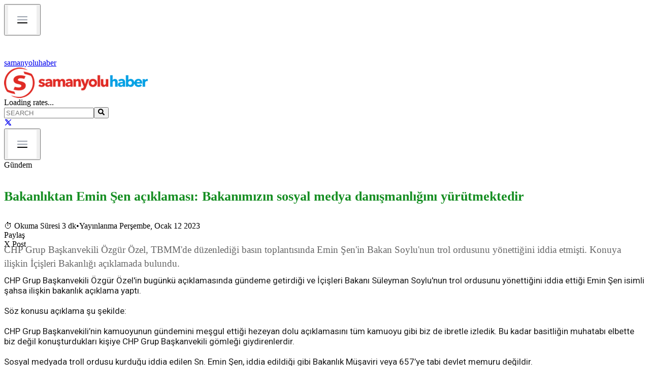

--- FILE ---
content_type: text/html; charset=utf-8
request_url: https://www.samanyoluhaber.com/bakanliktan-emin-sen-aciklamasi-bakanimizin-sosyal-medya-danismanligini-yurutmektedir-haberi/1404710
body_size: 26440
content:
<!DOCTYPE html><html lang="en"><head><meta charSet="utf-8"/><meta name="viewport" content="width=device-width, initial-scale=1"/><link rel="preload" href="/logo.png" as="image"/><link rel="stylesheet" href="/_next/static/chunks/b11c3a99b23d32bd.css" data-precedence="next"/><link rel="stylesheet" href="/_next/static/chunks/42ba2c175c46b974.css" data-precedence="next"/><link rel="preload" as="script" fetchPriority="low" href="/_next/static/chunks/f56609ca56fa32d8.js"/><script src="/_next/static/chunks/f091501564eb2ea3.js" async=""></script><script src="/_next/static/chunks/74a7f2e5d3db2ed4.js" async=""></script><script src="/_next/static/chunks/349e72174ed0df63.js" async=""></script><script src="/_next/static/chunks/turbopack-c1edd2d54eb6062f.js" async=""></script><script src="/_next/static/chunks/26ae9582069ee98d.js" async=""></script><script src="/_next/static/chunks/b0f624944fde03e5.js" async=""></script><script src="/_next/static/chunks/ff1a16fafef87110.js" async=""></script><script src="/_next/static/chunks/d2be314c3ece3fbe.js" async=""></script><script src="/_next/static/chunks/709243f523ad13c0.js" async=""></script><link rel="preload" href="https://fonts.googleapis.com/css2?family=Roboto:wght@400;500;700&amp;display=swap" as="style"/><link rel="preload" href="https://pagead2.googlesyndication.com/pagead/js/adsbygoogle.js" as="script"/><link href="https://fonts.googleapis.com/css2?family=Roboto:wght@400;500;700&amp;display=swap" rel="stylesheet"/><script src="/_next/static/chunks/a6dad97d9634a72d.js" noModule=""></script></head><body class="antialiased"><div hidden=""><!--$?--><template id="B:0"></template><!--/$--></div><!--$--><!--/$--><div class="max-w-[1000px] mx-auto px-4"><div class="w-full fixed top-0 left-0 z-50 transition-all duration-300"><div class="flex sm:hidden w-full items-center bg-[#d64a1c] px-3 py-2"><button class="p-1 mr-3"><img src="/Menu-items.png" alt="Menu" class="h-5 w-5 object-contain"/></button><a class="flex items-center gap-2" href="/"><img src="/logo-white.png" alt="logo" class="h-6 w-auto object-contain"/><span class="text-white font-semibold text-sm tracking-wide">samanyoluhaber</span></a></div><div class="hidden sm:flex bg-white shadow-sm py-2 border-b border-gray-200 transition-all duration-300"><div class="max-w-[1000px] container mx-auto flex flex-wrap items-center justify-between"><a class="min-w-[200px]" href="/"><img src="/logo.png" alt="logo" class="h-16 w-auto object-contain cursor-pointer"/></a><div class="flex items-center gap-2 text-gray-800 font-medium text-xs"><span class="text-gray-500 text-sm">Loading rates...</span></div><div class="flex items-center pr-2"><div class="relative mr-12"><input type="text" placeholder="SEARCH" class="w-48 lg:w-56 px-4 py-2 pl-4 pr-8 border-2 border-black rounded-full text-base text-gray-700 placeholder-gray-500 focus:outline-none focus:ring-2 focus:ring-gray-400" value=""/><button class="absolute right-4 top-3 text-gray-600"><svg stroke="currentColor" fill="currentColor" stroke-width="0" viewBox="0 0 512 512" class="text-lg" height="1em" width="1em" xmlns="http://www.w3.org/2000/svg"><path d="M505 442.7L405.3 343c-4.5-4.5-10.6-7-17-7H372c27.6-35.3 44-79.7 44-128C416 93.1 322.9 0 208 0S0 93.1 0 208s93.1 208 208 208c48.3 0 92.7-16.4 128-44v16.3c0 6.4 2.5 12.5 7 17l99.7 99.7c9.4 9.4 24.6 9.4 33.9 0l28.3-28.3c9.4-9.4 9.4-24.6.1-34zM208 336c-70.7 0-128-57.2-128-128 0-70.7 57.2-128 128-128 70.7 0 128 57.2 128 128 0 70.7-57.2 128-128 128z"></path></svg></button></div><a href="https://x.com/shaber_com" target="_blank" rel="noopener noreferrer" class="text-xl hover:text-black transition"><svg stroke="currentColor" fill="none" stroke-width="2" viewBox="0 0 24 24" stroke-linecap="round" stroke-linejoin="round" height="1em" width="1em" xmlns="http://www.w3.org/2000/svg"><path d="M4 4l11.733 16h4.267l-11.733 -16z"></path><path d="M4 20l6.768 -6.768m2.46 -2.46l6.772 -6.772"></path></svg></a></div></div></div><header class="w-full bg-gray-200 border-b-4 border-[#E13D26] transition-all duration-300 shadow-sm"><div class="max-w-[1000px] container mx-auto relative"><nav class="flex justify-between"><div class="flex w-full overflow-x-auto"></div><div class="ml-4 flex pb-1"><button data-slot="button" class="inline-flex items-center justify-center gap-2 whitespace-nowrap rounded-md text-sm font-medium transition-all disabled:pointer-events-none disabled:opacity-50 [&amp;_svg]:pointer-events-none [&amp;_svg:not([class*=&#x27;size-&#x27;])]:size-4 shrink-0 [&amp;_svg]:shrink-0 outline-none focus-visible:border-ring focus-visible:ring-ring/50 focus-visible:ring-[3px] aria-invalid:ring-destructive/20 dark:aria-invalid:ring-destructive/40 aria-invalid:border-destructive hover:bg-accent hover:text-accent-foreground dark:hover:bg-accent/50 h-9 has-[&gt;svg]:px-3 p-2"><img src="/Menu-items.png" alt="Menu" class="h-8 w-auto object-contain"/></button></div></nav></div></header></div><main><div aria-label="Reading progress" class="fixed top-0 left-0 w-full h-1 bg-gray-200 z-50" style="pointer-events:none"><div class="h-1 bg-red-600 transition-all duration-150" style="width:0%"></div></div><div class="container mx-auto px-4 mt-42"><div class="flex flex-col lg:flex-row gap-8"><div class="lg:w-7/10" id="news-article"><div class="text-sm text-gray-500 mb-2"><nav class="flex space-x-1"><span class="hover:underline cursor-pointer">Gündem</span></nav></div><h1 class="page-title">Bakanlıktan Emin Şen açıklaması: Bakanımızın sosyal medya danışmanlığını yürütmektedir</h1><div class="text-sm text-gray-500 mb-6"><span class="inline-flex items-center gap-1">⏱ <!-- -->Okuma Süresi 3 dk</span><span class="mx-2">•</span><span>Yayınlanma Perşembe, Ocak 12 2023</span></div><div class="mb-6"><div class="flex gap-3"><div class="px-3 py-1 bg-gray-300 text-white text-sm rounded">Paylaş</div><div class="px-3 py-1 bg-gray-300 text-white text-sm rounded">X Post</div></div></div><div class="page-summary">CHP Grup Başkanvekili Özgür Özel, TBMM'de düzenlediği basın toplantısında Emin Şen'in Bakan Soylu'nun trol ordusunu yönettiğini iddia etmişti. Konuya ilişkin İçişleri Bakanlığı açıklamada bulundu.</div><div class="my-6"><div class="relative w-full aspect-video z-0"><!--$!--><template data-dgst="BAILOUT_TO_CLIENT_SIDE_RENDERING"></template><!--/$--></div></div><div class="ml-30 news-text news-page space-y-6"><div class="news-content space-y-4"><div>CHP Grup Başkanvekili Özgür Özel&#x27;in bugünkü açıklamasında gündeme getirdiği ve İçişleri Bakanı Süleyman Soylu&#x27;nun trol ordusunu yönettiğini iddia ettiği Emin Şen isimli şahsa ilişkin bakanlık açıklama yaptı.<br/></div><div><br/></div><div>Söz konusu açıklama şu şekilde:</div><div><br/></div><div>CHP Grup Başkanvekili’nin kamuoyunun gündemini meşgul ettiği hezeyan dolu açıklamasını tüm kamuoyu gibi biz de ibretle izledik. Bu kadar basitliğin muhatabı elbette biz değil konuşturdukları kişiye CHP Grup Başkanvekili gömleği giydirenlerdir.</div><div><br/></div><div>Sosyal medyada troll ordusu kurduğu iddia edilen Sn. Emin Şen, iddia edildiği gibi Bakanlık Müşaviri veya 657’ye tabi devlet memuru değildir.</div><div><br/></div><div>Yine iddia edilenin aksine İçişleri Bakanlığı, Emniyet Genel Müdürlüğü, Jandarma Genel Komutanlığı, Sahil Güvenlik Komutanlığı’nın basınla ilişkileri ve resmi sosyal medya hesapları, ilgili birimlerin Basın ve Halkla İlişkiler Müşavirlikleri tarafından sürdürülmektedir. </div><div><br/></div><div><b>&#x27;EMİN ŞEN BAKANIMIZIN YILLARDIR SOSYAL MEDYA DANIŞMANLIĞINI YÜRÜTMEKTEDİR&#x27;</b></div><div>Daha önce F... hesaplarında defalarca gündeme getirilen bu mesnetsiz iddiaların odağındaki Sn. Emin Şen, Sn. Bakanımızın çok uzun yıllardır soyal medya danışmanlığını yürütmektedir. Bu bilgi kamuya açık bilgidir. Onun için hezeyan dolu kurgu bunun üzerinden oluşturulmuştur.</div><div><br/></div><div>Bir diğer kurgu da Bakanlık sayfasının erişime engellendiği iddiasıdır, burada sadece geçmişten kalan bir bilgi güncellenmiştir. Ayrıca hezeyan taşıyan diğer iddiaları ise maksatlı bir şekilde kamuoyunu yanlış yönlendirmeye dönük dezenformasyon amaçlı bilgilerdir. Kamuoyuna saygıyla duyurulur.&quot;</div><div><br/></div><div><b>NE OLMUŞTU</b></div><div>Özgür Özel, Süleyman Soylu&#x27;nun &#x27;trol ordusu&#x27;nun başında olduğunu söylediği Emin Şen&#x27;in ticari ilişkileri hakkında bil</div></div></div><div class="mt-12 ml-30 news-page"><h2 class="text-3xl font-semibold mb-4">Bu haberler de ilginizi çekebilir</h2><div class="space-y-2"></div></div><div class="pb-14 mt-12 ml-30 news-page"><h2 class="text-3xl font-semibold mb-4">En Çok Okunanlar</h2><div class="grid grid-cols-1 md:grid-cols-2 gap-8"><div class="space-y-4"><a href="/diploma-davasinda-gerginlik-bu-diploma-anamin-sutu-kadar-helal/1484582" rel="noopener noreferrer" class="flex items-start gap-2 hover:underline"><span class="text-red-700 font-bold">1<!-- -->.</span><span class="font-medium custom-text-title">Diploma davasında gerginlik: &#x27;Bu diploma anamın sütü kadar helal&#x27;</span></a><a href="/ankaradaki-su-tartismasina-erdogan-da-girdi-ozel-ve-yavasi-hedef-aldi/1484583" rel="noopener noreferrer" class="flex items-start gap-2 hover:underline"><span class="text-red-700 font-bold">2<!-- -->.</span><span class="font-medium custom-text-title">Ankara&#x27;daki su tartışmasına Erdoğan da girdi: Özel ve Yavaş&#x27;ı hedef aldı!</span></a><a href="/trump-vazgecince-hakan-fidandan-irana-operasyon-tepkisi-geldi/1484585" rel="noopener noreferrer" class="flex items-start gap-2 hover:underline"><span class="text-red-700 font-bold">3<!-- -->.</span><span class="font-medium custom-text-title">Trump vazgeçince Hakan Fidan&#x27;dan İran&#x27;a operasyon tepkisi geldi!</span></a><a href="/firatin-batisindan-halepe-insani-koridor-sekiz-saat-acik-kalacak/1484584" rel="noopener noreferrer" class="flex items-start gap-2 hover:underline"><span class="text-red-700 font-bold">4<!-- -->.</span><span class="font-medium custom-text-title">&#x27;Fırat&#x27;ın batısından Halep&#x27;e insani koridor sekiz saat açık kalacak&#x27;</span></a><a href="/tusiadin-yeni-baskani-dimesin-ceosu-oldu/1484586" rel="noopener noreferrer" class="flex items-start gap-2 hover:underline"><span class="text-red-700 font-bold">5<!-- -->.</span><span class="font-medium custom-text-title">TUSİAD&#x27;ın yeni başkanı DİMES&#x27;in CEO&#x27;su oldu!</span></a></div><div class="space-y-4"><a href="/garantili-soygun-garanti-tutmasina-ragmen-22-milyar-tl-odeme-yapildi/1484581" rel="noopener noreferrer" class="flex items-start gap-2 hover:underline"><span class="text-red-700 font-bold">6<!-- -->.</span><span class="font-medium custom-text-title">&#x27;Garantili soygun&#x27;: ‘Garanti tutmasına rağmen 22 milyar TL ödeme yapıldı</span></a><a href="/thy-ucagina-bomba-tehdidi-acil-inis-yaptirdi/1484580" rel="noopener noreferrer" class="flex items-start gap-2 hover:underline"><span class="text-red-700 font-bold">7<!-- -->.</span><span class="font-medium custom-text-title">THY, uçağına bomba tehdidi acil iniş yaptırdı!</span></a><a href="/ankarada-dusen-libya-ucagi-hakkinda-flas-aciklama-sabotaj-mi/1484579" rel="noopener noreferrer" class="flex items-start gap-2 hover:underline"><span class="text-red-700 font-bold">8<!-- -->.</span><span class="font-medium custom-text-title">Ankara&#x27;da düşen Libya uçağı hakkında flaş açıklama: Sabotaj mı?</span></a><a href="/en-dusuk-emekli-maasinin-rakami-belli-oldu/1484587" rel="noopener noreferrer" class="flex items-start gap-2 hover:underline"><span class="text-red-700 font-bold">9<!-- -->.</span><span class="font-medium custom-text-title">En düşük emekli maaşının rakamı belli oldu!</span></a><a href="/uyusturucu-sorusturmasi15-suphelinin-daha-testi-pozitif-cikti/1484588" rel="noopener noreferrer" class="flex items-start gap-2 hover:underline"><span class="text-red-700 font-bold">10<!-- -->.</span><span class="font-medium custom-text-title">Uyuşturucu soruşturması:15 şüphelinin daha testi pozitif çıktı</span></a></div></div></div></div><div class="lg:w-3/10 relative"><div class="mt-8 relative"><div class="absolute -top-3.5 left-0 -mt-6"><a href="/yazarlar"><div class="news-label orange cursor-pointer hover:text-blue-600">YAZARLAR</div></a></div><div class="flex flex-col gap-4 pt-4 items-center w-full"><div class="flex gap-4 border-b-2 border-gray-200 w-full max-w-4xl cursor-pointer hover:bg-gray-100 transition mt-2"><div class="min-w-[100px] min-h-[100px] max-w-[100px] max-h-[100px] overflow-hidden"><img src="http://image.writeclouds.com/Images/News/20240828/6968551basliksiz-1-.jpg" alt="Safvet Senih" class="w-full h-full object-cover" loading="lazy"/></div><div class="flex flex-col justify-center text-left"><h3 class="font-bold mb-1 custom-text-details sm:text-base">SAFVET SENİH</h3><div class="cursor-pointer"><div class="custom-text-details text-gray-600"></div></div></div></div><div class="flex gap-4 border-b-2 border-gray-200 w-full max-w-4xl cursor-pointer hover:bg-gray-100 transition mt-2"><div class="min-w-[100px] min-h-[100px] max-w-[100px] max-h-[100px] overflow-hidden"><img src="http://image.writeclouds.com/Images/News/20240827/761887641-.jpg" alt="Ertuğrul İncekul" class="w-full h-full object-cover" loading="lazy"/></div><div class="flex flex-col justify-center text-left"><h3 class="font-bold mb-1 custom-text-details sm:text-base">ERTUĞRUL İNCEKUL</h3><div class="cursor-pointer"><div class="custom-text-details text-gray-600"></div></div></div></div><div class="flex gap-4 border-b-2 border-gray-200 w-full max-w-4xl cursor-pointer hover:bg-gray-100 transition mt-2"><div class="min-w-[100px] min-h-[100px] max-w-[100px] max-h-[100px] overflow-hidden"><img src="http://image.writeclouds.com/Images/News/20220127/466948013-.jpg" alt="Hüseyin Odabaşı" class="w-full h-full object-cover" loading="lazy"/></div><div class="flex flex-col justify-center text-left"><h3 class="font-bold mb-1 custom-text-details sm:text-base">HÜSEYİN ODABAŞI</h3><div class="cursor-pointer"><div class="custom-text-details text-gray-600"></div></div></div></div><div class="flex gap-4 border-b-2 border-gray-200 w-full max-w-4xl cursor-pointer hover:bg-gray-100 transition mt-2"><div class="min-w-[100px] min-h-[100px] max-w-[100px] max-h-[100px] overflow-hidden"><img src="http://image.writeclouds.com/Images/News/20241016/78650048whatsapp-gorsel-2024-10-16-saat-00-55-41_5df91263-.jpg" alt="Abdullah Aymaz" class="w-full h-full object-cover" loading="lazy"/></div><div class="flex flex-col justify-center text-left"><h3 class="font-bold mb-1 custom-text-details sm:text-base">ABDULLAH AYMAZ</h3><div class="cursor-pointer"><div class="custom-text-details text-gray-600"></div></div></div></div><div class="flex gap-4 border-b-2 border-gray-200 w-full max-w-4xl cursor-pointer hover:bg-gray-100 transition mt-2"><div class="min-w-[100px] min-h-[100px] max-w-[100px] max-h-[100px] overflow-hidden"><img src="http://image.writeclouds.com/Images/News/20220821/4017786941-.jpg" alt="Türkmen Terzi" class="w-full h-full object-cover" loading="lazy"/></div><div class="flex flex-col justify-center text-left"><h3 class="font-bold mb-1 custom-text-details sm:text-base">TÜRKMEN TERZİ</h3><div class="cursor-pointer"><div class="custom-text-details text-gray-600"></div></div></div></div></div></div><ins class="adsbygoogle block my-6" style="display:block" data-ad-client="ca-pub-2470958798429131" data-ad-slot="7926233203" data-ad-format="auto" data-full-width-responsive="true"></ins><div class="mt-12 relative"><div class="absolute -top-3.5 left-0 -mt-6 "><div class="news-label orange" style="bottom:-1px">ÇOK OKUNAN HABERLER</div></div><div class="flex flex-col gap-4 pt-4 items-center"><a href="/diploma-davasinda-gerginlik-bu-diploma-anamin-sutu-kadar-helal/1484582" rel="noopener noreferrer" class="flex gap-4 mt-2 items-center hover:bg-gray-100 transition w-full max-w-4xl border-b border-gray-300 sm:border-none pb-4 sm:pb-0"><div class="min-w-[108px] min-h-[77px] max-w-[108px] max-h-[77px] sm:min-w-[140px] sm:min-h-[90px] sm:max-w-[140px] sm:max-h-[90px] overflow-hidden"><img src="http://image.writeclouds.com/Images/News/20250913/11726526_imamoglu_mahkeme.jpg" alt="Diploma davasında gerginlik: &#x27;Bu diploma anamın sütü kadar helal&#x27;" loading="lazy" class="w-full h-full object-cover"/></div><div class="flex flex-col justify-center text-left"><h3 class="custom-text-title font-normal">Diploma davasında gerginlik: &#x27;Bu diploma anamın sü...</h3></div></a><a href="/ankaradaki-su-tartismasina-erdogan-da-girdi-ozel-ve-yavasi-hedef-aldi/1484583" rel="noopener noreferrer" class="flex gap-4 mt-2 items-center hover:bg-gray-100 transition w-full max-w-4xl border-b border-gray-300 sm:border-none pb-4 sm:pb-0"><div class="min-w-[108px] min-h-[77px] max-w-[108px] max-h-[77px] sm:min-w-[140px] sm:min-h-[90px] sm:max-w-[140px] sm:max-h-[90px] overflow-hidden"><img src="http://image.writeclouds.com/Images/News/20251005/51327399_ozel_mansur.jpg" alt="Ankara&#x27;daki su tartışmasına Erdoğan da girdi: Özel ve Yavaş&#x27;ı hedef aldı!" loading="lazy" class="w-full h-full object-cover"/></div><div class="flex flex-col justify-center text-left"><h3 class="custom-text-title font-normal">Ankara&#x27;daki su tartışmasına Erdoğan da girdi: Özel...</h3></div></a><a href="/trump-vazgecince-hakan-fidandan-irana-operasyon-tepkisi-geldi/1484585" rel="noopener noreferrer" class="flex gap-4 mt-2 items-center hover:bg-gray-100 transition w-full max-w-4xl border-b border-gray-300 sm:border-none pb-4 sm:pb-0"><div class="min-w-[108px] min-h-[77px] max-w-[108px] max-h-[77px] sm:min-w-[140px] sm:min-h-[90px] sm:max-w-[140px] sm:max-h-[90px] overflow-hidden"><img src="http://image.writeclouds.com/Images/News/20250319/8514476_hakan_fidan.jpg" alt="Trump vazgeçince Hakan Fidan&#x27;dan İran&#x27;a operasyon tepkisi geldi!" loading="lazy" class="w-full h-full object-cover"/></div><div class="flex flex-col justify-center text-left"><h3 class="custom-text-title font-normal">Trump vazgeçince Hakan Fidan&#x27;dan İran&#x27;a operasyon ...</h3></div></a><a href="/firatin-batisindan-halepe-insani-koridor-sekiz-saat-acik-kalacak/1484584" rel="noopener noreferrer" class="flex gap-4 mt-2 items-center hover:bg-gray-100 transition w-full max-w-4xl border-b border-gray-300 sm:border-none pb-4 sm:pb-0"><div class="min-w-[108px] min-h-[77px] max-w-[108px] max-h-[77px] sm:min-w-[140px] sm:min-h-[90px] sm:max-w-[140px] sm:max-h-[90px] overflow-hidden"><img src="https://editorx.samanyoluhaber.com/storage/Images/News/20260108/5506_sdgsuriyeorducatisma.webp" alt="&#x27;Fırat&#x27;ın batısından Halep&#x27;e insani koridor sekiz saat açık kalacak&#x27;" loading="lazy" class="w-full h-full object-cover"/></div><div class="flex flex-col justify-center text-left"><h3 class="custom-text-title font-normal">&#x27;Fırat&#x27;ın batısından Halep&#x27;e insani koridor sekiz ...</h3></div></a><a href="/tusiadin-yeni-baskani-dimesin-ceosu-oldu/1484586" rel="noopener noreferrer" class="flex gap-4 mt-2 items-center hover:bg-gray-100 transition w-full max-w-4xl border-b border-gray-300 sm:border-none pb-4 sm:pb-0"><div class="min-w-[108px] min-h-[77px] max-w-[108px] max-h-[77px] sm:min-w-[140px] sm:min-h-[90px] sm:max-w-[140px] sm:max-h-[90px] overflow-hidden"><img src="https://editorx.samanyoluhaber.com/storage/Images/News/20260115/3595_ozan_diren.webp" alt="TUSİAD&#x27;ın yeni başkanı DİMES&#x27;in CEO&#x27;su oldu!" loading="lazy" class="w-full h-full object-cover"/></div><div class="flex flex-col justify-center text-left"><h3 class="custom-text-title font-normal">TUSİAD&#x27;ın yeni başkanı DİMES&#x27;in CEO&#x27;su oldu!</h3></div></a><a href="/garantili-soygun-garanti-tutmasina-ragmen-22-milyar-tl-odeme-yapildi/1484581" rel="noopener noreferrer" class="flex gap-4 mt-2 items-center hover:bg-gray-100 transition w-full max-w-4xl border-b border-gray-300 sm:border-none pb-4 sm:pb-0"><div class="min-w-[108px] min-h-[77px] max-w-[108px] max-h-[77px] sm:min-w-[140px] sm:min-h-[90px] sm:max-w-[140px] sm:max-h-[90px] overflow-hidden"><img src="http://image.writeclouds.com/Images/News/20160909/39174995_osmangazi_kopru.jpg" alt="&#x27;Garantili soygun&#x27;: ‘Garanti tutmasına rağmen 22 milyar TL ödeme yapıldı" loading="lazy" class="w-full h-full object-cover"/></div><div class="flex flex-col justify-center text-left"><h3 class="custom-text-title font-normal">&#x27;Garantili soygun&#x27;: ‘Garanti tutmasına rağmen 22 m...</h3></div></a></div></div><ins class="adsbygoogle block my-6" style="display:block" data-ad-client="ca-pub-2470958798429131" data-ad-slot="7926233203" data-ad-format="auto" data-full-width-responsive="true"></ins></div></div></div><!--$?--><template id="B:1"></template><!--/$--></main></div><footer class="bg-black text-white pt-16 pb-8"><div class="max-w-[1000px] mx-auto px-6 flex flex-col md:flex-row items-center justify-between gap-10"><div class="flex-shrink-0"><img src="/logo.png" alt="Logo" class="h-16 w-auto"/></div><div class="flex gap-8 text-white text-3xl"><a href="https://x.com/shaber_com" aria-label="X (Twitter)" class="hover:text-gray-300" rel="noopener noreferrer"><svg stroke="currentColor" fill="none" stroke-width="2" viewBox="0 0 24 24" stroke-linecap="round" stroke-linejoin="round" height="1em" width="1em" xmlns="http://www.w3.org/2000/svg"><path d="M4 4l11.733 16h4.267l-11.733 -16z"></path><path d="M4 20l6.768 -6.768m2.46 -2.46l6.772 -6.772"></path></svg></a></div></div><div class="mt-16"><div class="flex justify-center gap-12 text-base flex-wrap"><a href="#" class="hover:text-gray-300">About</a><a href="#" class="hover:text-gray-300">Services</a><a href="#" class="hover:text-gray-300">Careers</a><a href="#" class="hover:text-gray-300">Contact</a><a href="#" class="hover:text-gray-300">Support</a></div></div><div class="mt-16  text-gray-500 text-sm py-5 px-6"><div class="max-w-5xl mx-auto flex items-center justify-between"><span>© Samanyoluhaber</span><span>© 2025 — Copyright</span></div></div></footer><script>requestAnimationFrame(function(){$RT=performance.now()});</script><script src="/_next/static/chunks/f56609ca56fa32d8.js" id="_R_" async=""></script><script>(self.__next_f=self.__next_f||[]).push([0])</script><script>self.__next_f.push([1,"1:\"$Sreact.fragment\"\n2:I[98437,[\"/_next/static/chunks/26ae9582069ee98d.js\",\"/_next/static/chunks/b0f624944fde03e5.js\"],\"default\"]\n3:\"$Sreact.suspense\"\n4:I[98622,[\"/_next/static/chunks/26ae9582069ee98d.js\",\"/_next/static/chunks/b0f624944fde03e5.js\"],\"default\"]\n5:I[26704,[\"/_next/static/chunks/26ae9582069ee98d.js\",\"/_next/static/chunks/b0f624944fde03e5.js\"],\"default\"]\n6:I[39756,[\"/_next/static/chunks/ff1a16fafef87110.js\",\"/_next/static/chunks/d2be314c3ece3fbe.js\"],\"default\"]\n7:I[37457,[\"/_next/static/chunks/ff1a16fafef87110.js\",\"/_next/static/chunks/d2be314c3ece3fbe.js\"],\"default\"]\nc:I[68027,[\"/_next/static/chunks/ff1a16fafef87110.js\",\"/_next/static/chunks/d2be314c3ece3fbe.js\"],\"default\"]\ne:I[97367,[\"/_next/static/chunks/ff1a16fafef87110.js\",\"/_next/static/chunks/d2be314c3ece3fbe.js\"],\"OutletBoundary\"]\n10:I[97367,[\"/_next/static/chunks/ff1a16fafef87110.js\",\"/_next/static/chunks/d2be314c3ece3fbe.js\"],\"ViewportBoundary\"]\n12:I[97367,[\"/_next/static/chunks/ff1a16fafef87110.js\",\"/_next/static/chunks/d2be314c3ece3fbe.js\"],\"MetadataBoundary\"]\n:HL[\"/_next/static/chunks/b11c3a99b23d32bd.css\",\"style\"]\n:HL[\"/_next/static/chunks/42ba2c175c46b974.css\",\"style\"]\n:HC[\"/\",\"\"]\n:HL[\"https://fonts.googleapis.com/css2?family=Roboto:wght@400;500;700\u0026display=swap\",\"style\"]\n:HL[\"/logo.png\",\"image\"]\n"])</script><script>self.__next_f.push([1,"0:{\"P\":null,\"b\":\"bj74TQMt6ju3NMMnycXPD\",\"c\":[\"\",\"bakanliktan-emin-sen-aciklamasi-bakanimizin-sosyal-medya-danismanligini-yurutmektedir-haberi\",\"1404710\"],\"q\":\"\",\"i\":false,\"f\":[[[\"\",{\"children\":[[\"slug\",\"bakanliktan-emin-sen-aciklamasi-bakanimizin-sosyal-medya-danismanligini-yurutmektedir-haberi\",\"d\"],{\"children\":[[\"id\",\"1404710\",\"d\"],{\"children\":[\"__PAGE__\",{}]}]}]},\"$undefined\",\"$undefined\",true],[[\"$\",\"$1\",\"c\",{\"children\":[[[\"$\",\"link\",\"0\",{\"rel\":\"stylesheet\",\"href\":\"/_next/static/chunks/b11c3a99b23d32bd.css\",\"precedence\":\"next\",\"crossOrigin\":\"$undefined\",\"nonce\":\"$undefined\"}],[\"$\",\"link\",\"1\",{\"rel\":\"stylesheet\",\"href\":\"/_next/static/chunks/42ba2c175c46b974.css\",\"precedence\":\"next\",\"crossOrigin\":\"$undefined\",\"nonce\":\"$undefined\"}],[\"$\",\"script\",\"script-0\",{\"src\":\"/_next/static/chunks/26ae9582069ee98d.js\",\"async\":true,\"nonce\":\"$undefined\"}],[\"$\",\"script\",\"script-1\",{\"src\":\"/_next/static/chunks/b0f624944fde03e5.js\",\"async\":true,\"nonce\":\"$undefined\"}]],[\"$\",\"html\",null,{\"lang\":\"en\",\"children\":[[\"$\",\"head\",null,{\"children\":[\"$\",\"link\",null,{\"href\":\"https://fonts.googleapis.com/css2?family=Roboto:wght@400;500;700\u0026display=swap\",\"rel\":\"stylesheet\"}]}],[\"$\",\"body\",null,{\"className\":\"antialiased\",\"children\":[[\"$\",\"$L2\",null,{}],[\"$\",\"$3\",null,{\"fallback\":null,\"children\":[\"$\",\"$L4\",null,{}]}],[\"$\",\"div\",null,{\"className\":\"max-w-[1000px] mx-auto px-4\",\"children\":[[\"$\",\"$L5\",null,{}],[\"$\",\"main\",null,{\"children\":[\"$\",\"$L6\",null,{\"parallelRouterKey\":\"children\",\"error\":\"$undefined\",\"errorStyles\":\"$undefined\",\"errorScripts\":\"$undefined\",\"template\":[\"$\",\"$L7\",null,{}],\"templateStyles\":\"$undefined\",\"templateScripts\":\"$undefined\",\"notFound\":[[[\"$\",\"title\",null,{\"children\":\"404: This page could not be found.\"}],[\"$\",\"div\",null,{\"style\":{\"fontFamily\":\"system-ui,\\\"Segoe UI\\\",Roboto,Helvetica,Arial,sans-serif,\\\"Apple Color Emoji\\\",\\\"Segoe UI Emoji\\\"\",\"height\":\"100vh\",\"textAlign\":\"center\",\"display\":\"flex\",\"flexDirection\":\"column\",\"alignItems\":\"center\",\"justifyContent\":\"center\"},\"children\":[\"$\",\"div\",null,{\"children\":[[\"$\",\"style\",null,{\"dangerouslySetInnerHTML\":{\"__html\":\"body{color:#000;background:#fff;margin:0}.next-error-h1{border-right:1px solid rgba(0,0,0,.3)}@media (prefers-color-scheme:dark){body{color:#fff;background:#000}.next-error-h1{border-right:1px solid rgba(255,255,255,.3)}}\"}}],[\"$\",\"h1\",null,{\"className\":\"next-error-h1\",\"style\":{\"display\":\"inline-block\",\"margin\":\"0 20px 0 0\",\"padding\":\"0 23px 0 0\",\"fontSize\":24,\"fontWeight\":500,\"verticalAlign\":\"top\",\"lineHeight\":\"49px\"},\"children\":404}],[\"$\",\"div\",null,{\"style\":{\"display\":\"inline-block\"},\"children\":[\"$\",\"h2\",null,{\"style\":{\"fontSize\":14,\"fontWeight\":400,\"lineHeight\":\"49px\",\"margin\":0},\"children\":\"This page could not be found.\"}]}]]}]}]],[]],\"forbidden\":\"$undefined\",\"unauthorized\":\"$undefined\"}]}]]}],[\"$\",\"footer\",null,{\"className\":\"bg-black text-white pt-16 pb-8\",\"children\":[[\"$\",\"div\",null,{\"className\":\"max-w-[1000px] mx-auto px-6 flex flex-col md:flex-row items-center justify-between gap-10\",\"children\":[[\"$\",\"div\",null,{\"className\":\"flex-shrink-0\",\"children\":[\"$\",\"img\",null,{\"src\":\"/logo.png\",\"alt\":\"Logo\",\"className\":\"h-16 w-auto\"}]}],[\"$\",\"div\",null,{\"className\":\"flex gap-8 text-white text-3xl\",\"children\":[\"$\",\"a\",null,{\"href\":\"https://x.com/shaber_com\",\"aria-label\":\"X (Twitter)\",\"className\":\"hover:text-gray-300\",\"rel\":\"noopener noreferrer\",\"children\":[\"$\",\"svg\",null,{\"stroke\":\"currentColor\",\"fill\":\"none\",\"strokeWidth\":\"2\",\"viewBox\":\"0 0 24 24\",\"strokeLinecap\":\"round\",\"strokeLinejoin\":\"round\",\"children\":[\"$undefined\",[[\"$\",\"path\",\"0\",{\"d\":\"M4 4l11.733 16h4.267l-11.733 -16z\",\"children\":[]}],[\"$\",\"path\",\"1\",{\"d\":\"M4 20l6.768 -6.768m2.46 -2.46l6.772 -6.772\",\"children\":[]}]]],\"className\":\"$undefined\",\"style\":{\"color\":\"$undefined\"},\"height\":\"1em\",\"width\":\"1em\",\"xmlns\":\"http://www.w3.org/2000/svg\"}]}]}]]}],[\"$\",\"div\",null,{\"className\":\"mt-16\",\"children\":[\"$\",\"div\",null,{\"className\":\"flex justify-center gap-12 text-base flex-wrap\",\"children\":[[\"$\",\"a\",null,{\"href\":\"#\",\"className\":\"hover:text-gray-300\",\"children\":\"About\"}],[\"$\",\"a\",null,{\"href\":\"#\",\"className\":\"hover:text-gray-300\",\"children\":\"Services\"}],[\"$\",\"a\",null,{\"href\":\"#\",\"className\":\"hover:text-gray-300\",\"children\":\"Careers\"}],[\"$\",\"a\",null,{\"href\":\"#\",\"className\":\"hover:text-gray-300\",\"children\":\"Contact\"}],[\"$\",\"a\",null,{\"href\":\"#\",\"className\":\"hover:text-gray-300\",\"children\":\"Support\"}]]}]}],[\"$\",\"div\",null,{\"className\":\"mt-16  text-gray-500 text-sm py-5 px-6\",\"children\":[\"$\",\"div\",null,{\"className\":\"max-w-5xl mx-auto flex items-center justify-between\",\"children\":[[\"$\",\"span\",null,{\"children\":\"© Samanyoluhaber\"}],[\"$\",\"span\",null,{\"children\":\"© 2025 — Copyright\"}]]}]}]]}]]}]]}]]}],{\"children\":[[\"$\",\"$1\",\"c\",{\"children\":[null,[\"$\",\"$L6\",null,{\"parallelRouterKey\":\"children\",\"error\":\"$undefined\",\"errorStyles\":\"$undefined\",\"errorScripts\":\"$undefined\",\"template\":\"$L8\",\"templateStyles\":\"$undefined\",\"templateScripts\":\"$undefined\",\"notFound\":\"$undefined\",\"forbidden\":\"$undefined\",\"unauthorized\":\"$undefined\"}]]}],{\"children\":[\"$L9\",{\"children\":[\"$La\",{},null,false,false]},null,false,false]},null,false,false]},null,false,false],\"$Lb\",false]],\"m\":\"$undefined\",\"G\":[\"$c\",[]],\"S\":false}\n"])</script><script>self.__next_f.push([1,"8:[\"$\",\"$L7\",null,{}]\n9:[\"$\",\"$1\",\"c\",{\"children\":[null,[\"$\",\"$L6\",null,{\"parallelRouterKey\":\"children\",\"error\":\"$undefined\",\"errorStyles\":\"$undefined\",\"errorScripts\":\"$undefined\",\"template\":[\"$\",\"$L7\",null,{}],\"templateStyles\":\"$undefined\",\"templateScripts\":\"$undefined\",\"notFound\":\"$undefined\",\"forbidden\":\"$undefined\",\"unauthorized\":\"$undefined\"}]]}]\na:[\"$\",\"$1\",\"c\",{\"children\":[\"$Ld\",[[\"$\",\"script\",\"script-0\",{\"src\":\"/_next/static/chunks/709243f523ad13c0.js\",\"async\":true,\"nonce\":\"$undefined\"}]],[\"$\",\"$Le\",null,{\"children\":[\"$\",\"$3\",null,{\"name\":\"Next.MetadataOutlet\",\"children\":\"$@f\"}]}]]}]\nb:[\"$\",\"$1\",\"h\",{\"children\":[null,[\"$\",\"$L10\",null,{\"children\":\"$L11\"}],[\"$\",\"div\",null,{\"hidden\":true,\"children\":[\"$\",\"$L12\",null,{\"children\":[\"$\",\"$3\",null,{\"name\":\"Next.Metadata\",\"children\":\"$L13\"}]}]}],null]}]\n11:[[\"$\",\"meta\",\"0\",{\"charSet\":\"utf-8\"}],[\"$\",\"meta\",\"1\",{\"name\":\"viewport\",\"content\":\"width=device-width, initial-scale=1\"}]]\n"])</script><script>self.__next_f.push([1,"14:I[88027,[\"/_next/static/chunks/26ae9582069ee98d.js\",\"/_next/static/chunks/b0f624944fde03e5.js\",\"/_next/static/chunks/709243f523ad13c0.js\"],\"default\"]\n15:I[23150,[\"/_next/static/chunks/26ae9582069ee98d.js\",\"/_next/static/chunks/b0f624944fde03e5.js\",\"/_next/static/chunks/709243f523ad13c0.js\"],\"default\"]\n16:I[88441,[\"/_next/static/chunks/26ae9582069ee98d.js\",\"/_next/static/chunks/b0f624944fde03e5.js\",\"/_next/static/chunks/709243f523ad13c0.js\"],\"default\"]\n"])</script><script>self.__next_f.push([1,"d:[[\"$\",\"$L14\",null,{\"targetId\":\"news-article\"}],[\"$\",\"div\",null,{\"className\":\"container mx-auto px-4 mt-42\",\"children\":[\"$\",\"div\",null,{\"className\":\"flex flex-col lg:flex-row gap-8\",\"children\":[[\"$\",\"div\",null,{\"className\":\"lg:w-7/10\",\"id\":\"news-article\",\"children\":[[\"$\",\"div\",null,{\"className\":\"text-sm text-gray-500 mb-2\",\"children\":[\"$\",\"nav\",null,{\"className\":\"flex space-x-1\",\"children\":[[\"$\",\"$1\",\"0\",{\"children\":[[\"$\",\"span\",null,{\"className\":\"hover:underline cursor-pointer\",\"children\":\"Gündem\"}],false]}]]}]}],[\"$\",\"h1\",null,{\"className\":\"page-title\",\"children\":\"Bakanlıktan Emin Şen açıklaması: Bakanımızın sosyal medya danışmanlığını yürütmektedir\"}],[\"$\",\"div\",null,{\"className\":\"text-sm text-gray-500 mb-6\",\"children\":[[\"$\",\"span\",null,{\"className\":\"inline-flex items-center gap-1\",\"children\":[\"⏱ \",\"Okuma Süresi 3 dk\"]}],[\"$\",\"span\",null,{\"className\":\"mx-2\",\"children\":\"•\"}],[\"$\",\"span\",null,{\"children\":\"Yayınlanma Perşembe, Ocak 12 2023\"}]]}],[\"$\",\"div\",null,{\"className\":\"mb-6\",\"children\":[\"$\",\"$L15\",null,{\"title\":\"Bakanlıktan Emin Şen açıklaması: Bakanımızın sosyal medya danışmanlığını yürütmektedir\"}]}],[\"$\",\"div\",null,{\"className\":\"page-summary\",\"dangerouslySetInnerHTML\":{\"__html\":\"CHP Grup Başkanvekili Özgür Özel, TBMM'de düzenlediği basın toplantısında Emin Şen'in Bakan Soylu'nun trol ordusunu yönettiğini iddia etmişti. Konuya ilişkin İçişleri Bakanlığı açıklamada bulundu.\"}}],[\"$\",\"div\",null,{\"className\":\"my-6\",\"children\":[\"$\",\"$L16\",null,{\"src\":\"http://video.writeclouds.com/2017/01/12/oVrM1lzKI-f.mp4\",\"poster\":\"http://image.writeclouds.com/Images/News/20230112/77338565_emin_sen.jpg\",\"adTagUrl\":\"https://googleads.g.doubleclick.net/pagead/ads?client=ca-video-pub-2330338024433131\u0026slotname=4494514986\u0026ad_type=video_image\u0026description_url=https%3A%2F%2Fyeni.samanyoluhaber.com%2Fvideos\u0026max_ad_duration=30000\u0026videoad_start_delay=0\u0026vpmute=1\u0026vpa=auto\"}]}],false,[\"$\",\"div\",null,{\"className\":\"ml-30 news-text news-page space-y-6\",\"children\":[\"$\",\"div\",null,{\"className\":\"news-content space-y-4\",\"children\":[[\"$\",\"div\",\"0\",{\"style\":{},\"children\":[\"CHP Grup Başkanvekili Özgür Özel'in bugünkü açıklamasında gündeme getirdiği ve İçişleri Bakanı Süleyman Soylu'nun trol ordusunu yönettiğini iddia ettiği Emin Şen isimli şahsa ilişkin bakanlık açıklama yaptı.\",[\"$\",\"br\",\"1\",{\"children\":\"$undefined\"}]]}],[\"$\",\"div\",\"1\",{\"style\":{},\"children\":[\"$\",\"br\",null,{\"children\":\"$undefined\"}]}],[\"$\",\"div\",\"2\",{\"style\":{},\"children\":\"Söz konusu açıklama şu şekilde:\"}],[\"$\",\"div\",\"3\",{\"style\":{},\"children\":[\"$\",\"br\",null,{\"children\":\"$undefined\"}]}],[\"$\",\"div\",\"4\",{\"style\":{},\"children\":\"CHP Grup Başkanvekili’nin kamuoyunun gündemini meşgul ettiği hezeyan dolu açıklamasını tüm kamuoyu gibi biz de ibretle izledik. Bu kadar basitliğin muhatabı elbette biz değil konuşturdukları kişiye CHP Grup Başkanvekili gömleği giydirenlerdir.\"}],[\"$\",\"div\",\"5\",{\"style\":{},\"children\":[\"$\",\"br\",null,{\"children\":\"$undefined\"}]}],[\"$\",\"div\",\"6\",{\"style\":{},\"children\":\"Sosyal medyada troll ordusu kurduğu iddia edilen Sn. Emin Şen, iddia edildiği gibi Bakanlık Müşaviri veya 657’ye tabi devlet memuru değildir.\"}],[\"$\",\"div\",\"7\",{\"style\":{},\"children\":[\"$\",\"br\",null,{\"children\":\"$undefined\"}]}],[\"$\",\"div\",\"8\",{\"style\":{},\"children\":\"Yine iddia edilenin aksine İçişleri Bakanlığı, Emniyet Genel Müdürlüğü, Jandarma Genel Komutanlığı, Sahil Güvenlik Komutanlığı’nın basınla ilişkileri ve resmi sosyal medya hesapları, ilgili birimlerin Basın ve Halkla İlişkiler Müşavirlikleri tarafından sürdürülmektedir. \"}],[\"$\",\"div\",\"9\",{\"style\":{},\"children\":[\"$\",\"br\",null,{\"children\":\"$undefined\"}]}],[\"$\",\"div\",\"10\",{\"style\":{},\"children\":[\"$\",\"b\",null,{\"children\":\"'EMİN ŞEN BAKANIMIZIN YILLARDIR SOSYAL MEDYA DANIŞMANLIĞINI YÜRÜTMEKTEDİR'\"}]}],[\"$\",\"div\",\"11\",{\"style\":{},\"children\":\"Daha önce F... hesaplarında defalarca gündeme getirilen bu mesnetsiz iddiaların odağındaki Sn. Emin Şen, Sn. Bakanımızın çok uzun yıllardır soyal medya danışmanlığını yürütmektedir. Bu bilgi kamuya açık bilgidir. Onun için hezeyan dolu kurgu bunun üzerinden oluşturulmuştur.\"}],[\"$\",\"div\",\"12\",{\"style\":{},\"children\":\"$L17\"}],\"$L18\",\"$L19\",\"$L1a\",\"$L1b\"]}]}],\"$L1c\",\"$L1d\"]}],\"$L1e\"]}]}]]\n"])</script><script>self.__next_f.push([1,"1f:I[25123,[\"/_next/static/chunks/26ae9582069ee98d.js\",\"/_next/static/chunks/b0f624944fde03e5.js\",\"/_next/static/chunks/709243f523ad13c0.js\"],\"default\"]\n20:I[96292,[\"/_next/static/chunks/26ae9582069ee98d.js\",\"/_next/static/chunks/b0f624944fde03e5.js\",\"/_next/static/chunks/709243f523ad13c0.js\"],\"default\"]\n21:I[17697,[\"/_next/static/chunks/26ae9582069ee98d.js\",\"/_next/static/chunks/b0f624944fde03e5.js\",\"/_next/static/chunks/709243f523ad13c0.js\"],\"default\"]\n17:[\"$\",\"br\",null,{\"children\":\"$undefined\"}]\n18:[\"$\",\"div\",\"13\",{\"style\":{},\"children\":\"Bir diğer kurgu da Bakanlık sayfasının erişime engellendiği iddiasıdır, burada sadece geçmişten kalan bir bilgi güncellenmiştir. Ayrıca hezeyan taşıyan diğer iddiaları ise maksatlı bir şekilde kamuoyunu yanlış yönlendirmeye dönük dezenformasyon amaçlı bilgilerdir. Kamuoyuna saygıyla duyurulur.\\\"\"}]\n19:[\"$\",\"div\",\"14\",{\"style\":{},\"children\":[\"$\",\"br\",null,{\"children\":\"$undefined\"}]}]\n1a:[\"$\",\"div\",\"15\",{\"style\":{},\"children\":[\"$\",\"b\",null,{\"children\":\"NE OLMUŞTU\"}]}]\n1b:[\"$\",\"div\",\"16\",{\"style\":{},\"children\":\"Özgür Özel, Süleyman Soylu'nun 'trol ordusu'nun başında olduğunu söylediği Emin Şen'in ticari ilişkileri hakkında bil\"}]\n1c:[\"$\",\"$L1f\",null,{\"limit\":5}]\n"])</script><script>self.__next_f.push([1,"1d:[\"$\",\"$L20\",null,{\"initialNews\":[{\"id\":1484582,\"title\":\"Diploma davasında gerginlik: 'Bu diploma anamın sütü kadar helal'\",\"url\":\"diploma-davasinda-gerginlik-bu-diploma-anamin-sutu-kadar-helal-haberi/1484582/\",\"path\":\"http://image.writeclouds.com/Images/News/20250913/11726526_imamoglu_mahkeme.jpg\",\"hit\":11762,\"insert_date\":\"2026-01-15 19:05:20+00\"},{\"id\":1484583,\"title\":\"Ankara'daki su tartışmasına Erdoğan da girdi: Özel ve Yavaş'ı hedef aldı!\",\"url\":\"ankaradaki-su-tartismasina-erdogan-da-girdi-ozel-ve-yavasi-hedef-aldi-haberi/1484583/\",\"path\":\"http://image.writeclouds.com/Images/News/20251005/51327399_ozel_mansur.jpg\",\"hit\":11201,\"insert_date\":\"2026-01-15 19:30:57+00\"},{\"id\":1484585,\"title\":\"Trump vazgeçince Hakan Fidan'dan İran'a operasyon tepkisi geldi!\",\"url\":\"trump-vazgecince-hakan-fidandan-irana-operasyon-tepkisi-geldi-haberi/1484585/\",\"path\":\"http://image.writeclouds.com/Images/News/20250319/8514476_hakan_fidan.jpg\",\"hit\":10922,\"insert_date\":\"2026-01-15 19:52:47+00\"},{\"id\":1484584,\"title\":\"'Fırat'ın batısından Halep'e insani koridor sekiz saat açık kalacak'\",\"url\":\"firatin-batisindan-halepe-insani-koridor-sekiz-saat-acik-kalacak-haberi/1484584/\",\"path\":\"https://editorx.samanyoluhaber.com/storage/Images/News/20260108/5506_sdgsuriyeorducatisma.webp\",\"hit\":10899,\"insert_date\":\"2026-01-15 19:43:00+00\"},{\"id\":1484586,\"title\":\"TUSİAD'ın yeni başkanı DİMES'in CEO'su oldu!\",\"url\":\"tusiadin-yeni-baskani-dimesin-ceosu-oldu-haberi/1484586/\",\"path\":\"https://editorx.samanyoluhaber.com/storage/Images/News/20260115/3595_ozan_diren.webp\",\"hit\":10431,\"insert_date\":\"2026-01-15 19:59:10+00\"},{\"id\":1484581,\"title\":\"'Garantili soygun': ‘Garanti tutmasına rağmen 22 milyar TL ödeme yapıldı\",\"url\":\"garantili-soygun-garanti-tutmasina-ragmen-22-milyar-tl-odeme-yapildi-haberi/1484581/\",\"path\":\"http://image.writeclouds.com/Images/News/20160909/39174995_osmangazi_kopru.jpg\",\"hit\":9288,\"insert_date\":\"2026-01-15 18:39:52+00\"},{\"id\":1484580,\"title\":\"THY, uçağına bomba tehdidi acil iniş yaptırdı!\",\"url\":\"thy-ucagina-bomba-tehdidi-acil-inis-yaptirdi-haberi/1484580/\",\"path\":\"http://image.writeclouds.com/Images/News/20200619/42532871_thy.jpg\",\"hit\":8652,\"insert_date\":\"2026-01-15 18:34:05+00\"},{\"id\":1484579,\"title\":\"Ankara'da düşen Libya uçağı hakkında flaş açıklama: Sabotaj mı?\",\"url\":\"ankarada-dusen-libya-ucagi-hakkinda-flas-aciklama-sabotaj-mi-haberi/1484579/\",\"path\":\"https://editorx.samanyoluhaber.com/storage/Images/News/20251224/7445_libyagenelkurmaybaskanialhaddad.webp\",\"hit\":8454,\"insert_date\":\"2026-01-15 17:45:06+00\"},{\"id\":1484587,\"title\":\"En düşük emekli maaşının rakamı belli oldu!\",\"url\":\"en-dusuk-emekli-maasinin-rakami-belli-oldu-haberi/1484587/\",\"path\":\"http://image.writeclouds.com/Images/News/20240410/47450093_emekli.jpg\",\"hit\":7649,\"insert_date\":\"2026-01-16 00:01:43+00\"},{\"id\":1484588,\"title\":\"Uyuşturucu soruşturması:15 şüphelinin daha testi pozitif çıktı\",\"url\":\"uyusturucu-sorusturmasi15-suphelinin-daha-testi-pozitif-cikti-haberi/1484588/\",\"path\":\"http://image.writeclouds.com/Images/News/20170513/20163064_kokain.jpg\",\"hit\":4270,\"insert_date\":\"2026-01-16 01:07:30+00\"}]}]\n"])</script><script>self.__next_f.push([1,"22:T4ac6,"])</script><script>self.__next_f.push([1,"\u003cp class=\"MsoNormal\" style=\"text-align:justify\"\u003e\u003cspan style=\"font-family: Arial, sans-serif; font-size: 14pt;\"\u003eArap Edebiyatında “iltifat” sanatı vardır. Gayb’dan (3. Şahıstan)\u0026nbsp; Muhatab’a\u0026nbsp;\r\n(2. Şahsa) veya Mütekellimden (1. Şahıstan) Gayb’a (3. Şahsa) geçişler\r\nvardır. Mesela 3. Şahısla ilgili övgü veya yergiler yapıldıktan sonra ikinci\r\nşahıs olarak muhatap alınır ve söylenecekler söylenir. Bu durum Fatiha\u0026nbsp; Suresinde çok açık görülür. Ve konuşan veya\r\nşiir söyleyen Birinci şahıs olarak başlar sonra ikinci şahıs olarak kendisine\r\nmesela:\u0026nbsp; “Sen varsın ya sen…” diye hitap\r\netmeye başlar. İşte bu bağlamda Süleyman Bağ Bey, Martin Buber isimli düşünürün\r\ngörüşleriyle Fatiha Suresindeki “iltifat sanatı” arasında bir bağ kurarak şöyle\r\ndiyor:\u003c/span\u003e\u003c/p\u003e\u003cp class=\"MsoNormal\" style=\"margin-top:14.0pt;margin-right:0cm;margin-bottom:\r\n14.0pt;margin-left:0cm;text-align:justify\"\u003e\u003cspan lang=\"de\" style=\"font-size:14.0pt;\r\nline-height:115%;font-family:\" arial\",sans-serif;mso-fareast-font-family:arial\"=\"\"\u003eİnsan\r\nkonuşan bir varlıktır. Ancak en derin konuşmalar, sözcüklerin ötesinde yaşanır.\r\nDüşünür Martin Buber’e göre, insan yaşamının anlamı tam da bu tür konuşmalarda,\r\nyani \u003cb\u003ekarşılaşmalarda\u003c/b\u003e ortaya çıkar.\u003c/span\u003e\u003c/p\u003e\u003cp class=\"MsoNormal\" style=\"margin-top:14.0pt;margin-right:0cm;margin-bottom:\r\n14.0pt;margin-left:0cm;text-align:justify\"\u003e\u003cspan lang=\"de\" style=\"font-size:14.0pt;\r\nline-height:115%;font-family:\" arial\",sans-serif;mso-fareast-font-family:arial\"=\"\"\u003e\u003cbr\u003e\r\nYirminci yüzyılın en etkili din filozoflarından biri olan Buber, 1923’te\r\nyayımladığı \u003ci\u003eIch und Du\u003c/i\u003e (Ben ve Sen) adlı kitabında insanın dünyaya iki\r\ntemel ilişki biçimiyle bağlandığını söyler:\u003co:p\u003e\u003c/o:p\u003e\u003c/span\u003e\u003c/p\u003e\u003cp class=\"MsoNormal\" style=\"margin-top:14.0pt;margin-right:0cm;margin-bottom:\r\n14.0pt;margin-left:0cm;text-align:justify\"\u003e\u003cspan lang=\"de\" style=\"font-size:14.0pt;\r\nline-height:115%;font-family:\" arial\",sans-serif;mso-fareast-font-family:arial\"=\"\"\u003eBirincisi,\r\n\u003cb\u003eBen–O (Ich–Es)\u003c/b\u003e ilişkisidir. Burada insan dünyayı, insanları ve hatta\r\nYaratıcı’yı bile nesneleştirir. Gözlemler, tanımlar, kategorilere ayırır.\u003c/span\u003e\u003c/p\u003e\u003cp class=\"MsoNormal\" style=\"margin-top:14.0pt;margin-right:0cm;margin-bottom:\r\n14.0pt;margin-left:0cm;text-align:justify\"\u003e\u003cspan lang=\"de\" style=\"font-size:14.0pt;\r\nline-height:115%;font-family:\" arial\",sans-serif;mso-fareast-font-family:arial\"=\"\"\u003e\u003cbr\u003e\r\nİkincisi, \u003cb\u003eBen–Sen (Ich–Du)\u003c/b\u003e ilişkisidir. Burada insan, karşısındakine tüm\r\nvarlığıyla yönelir. Artık bilgi değil, \u003cb\u003eilişki\u003c/b\u003e vardır; amaç değil, \u003cb\u003eanlam\u003c/b\u003e\r\nvardır.\u003co:p\u003e\u003c/o:p\u003e\u003c/span\u003e\u003c/p\u003e\u003cp class=\"MsoNormal\" style=\"margin-top:14.0pt;margin-right:0cm;margin-bottom:\r\n14.0pt;margin-left:0cm;text-align:justify\"\u003e\u003cspan lang=\"de\" style=\"font-size:14.0pt;\r\nline-height:115%;font-family:\" arial\",sans-serif;mso-fareast-font-family:arial\"=\"\"\u003eBuber’e\r\ngöre Yaratıcı, bir kavram olmanın ötesinde, bir \u003cb\u003ekarşılaşmadır\u003c/b\u003e. Onu\r\ntanımak, O’nunla konuşmakla mümkündür. Bu düşünce, dikkatle bakıldığında,\r\nKuran’ın en temel metni olan \u003cb\u003eFâtiha Sûresi\u003c/b\u003eyle şaşırtıcı bir uyum\r\niçindedir.\u003co:p\u003e\u003c/o:p\u003e\u003c/span\u003e\u003c/p\u003e\u003cp class=\"MsoNormal\" style=\"margin-top:14.0pt;margin-right:0cm;margin-bottom:\r\n14.0pt;margin-left:0cm;text-align:justify\"\u003e\u003cb\u003e\u003cspan lang=\"de\" style=\"font-size:\r\n14.0pt;line-height:115%;font-family:\" arial\",sans-serif;mso-fareast-font-family:=\"\" arial\"=\"\"\u003eFâtiha: Bir Dua’dan Fazlası\u003co:p\u003e\u003c/o:p\u003e\u003c/span\u003e\u003c/b\u003e\u003c/p\u003e\u003cp class=\"MsoNormal\" style=\"margin-top:14.0pt;margin-right:0cm;margin-bottom:\r\n14.0pt;margin-left:0cm;text-align:justify\"\u003e\u003cspan lang=\"de\" style=\"font-size:14.0pt;\r\nline-height:115%;font-family:\" arial\",sans-serif;mso-fareast-font-family:arial\"=\"\"\u003eFâtiha,\r\nKur’an’ın açılış sûresidir. Her Müslüman, günde birçok defa onu tekrar eder.\r\nFakat bu tekrarın ardında gizli bir \u003cb\u003ezihni ve ruhi bir hareket\u003c/b\u003e vardır:\r\nO’nu tanımaktan O’nunla buluşmaya, bilgiden intisaba uzanan bir yolculuk.\u003co:p\u003e\u003c/o:p\u003e\u003c/span\u003e\u003c/p\u003e\u003cp class=\"MsoNormal\" style=\"margin-top:14.0pt;margin-right:0cm;margin-bottom:\r\n14.0pt;margin-left:0cm;text-align:justify\"\u003e\u003cspan lang=\"de\" style=\"font-size:14.0pt;\r\nline-height:115%;font-family:\" arial\",sans-serif;mso-fareast-font-family:arial\"=\"\"\u003eBir\r\nanlamda Fâtiha, insanın Yaratıcısı’yla nasıl ilişki kurduğunun \u003cb\u003eharitasını\u003c/b\u003e\r\nçizer. Bu yolculuk, Buber’in “Ben–O”dan “Ben–Sen”e geçiş dediği süreci\r\nneredeyse birebir yansıtır.\u003co:p\u003e\u003c/o:p\u003e\u003c/span\u003e\u003c/p\u003e\u003cp class=\"MsoNormal\" style=\"margin-top:14.0pt;margin-right:0cm;margin-bottom:\r\n14.0pt;margin-left:0cm;text-align:justify\"\u003e\u003cb\u003e\u003cspan lang=\"de\" style=\"font-size:\r\n14.0pt;line-height:115%;font-family:\" arial\",sans-serif;mso-fareast-font-family:=\"\" arial\"=\"\"\u003eO’nu (c.c.) Tanımak: Marifetullah‘la Başlayan Yolculuk\u003co:p\u003e\u003c/o:p\u003e\u003c/span\u003e\u003c/b\u003e\u003c/p\u003e\u003cp class=\"MsoNormal\" style=\"margin-top:14.0pt;margin-right:0cm;margin-bottom:\r\n14.0pt;margin-left:0cm;text-align:justify\"\u003e\u003ci\u003e\u003cspan lang=\"de\" style=\"font-size:\r\n14.0pt;line-height:115%;font-family:\" arial\",sans-serif;mso-fareast-font-family:=\"\" arial\"=\"\"\u003e“Rahmân ve Rahîm olan Allah’ın adıyla.”\u003c/span\u003e\u003c/i\u003e\u003cspan lang=\"de\" style=\"font-size:14.0pt;line-height:115%;font-family:\" arial\",sans-serif;=\"\" mso-fareast-font-family:arial\"=\"\"\u003e\u003co:p\u003e\u003c/o:p\u003e\u003c/span\u003e\u003c/p\u003e\u003cp class=\"MsoNormal\" style=\"margin-top:14.0pt;margin-right:0cm;margin-bottom:\r\n14.0pt;margin-left:0cm;text-align:justify\"\u003e\u003cspan lang=\"de\" style=\"font-size:14.0pt;\r\nline-height:115%;font-family:\" arial\",sans-serif;mso-fareast-font-family:arial\"=\"\"\u003eSure,\r\nAllah’ın adını anarak başlar. Bu bir bilgi, bir farkındalık, bir tanıma\r\neylemidir. Allah burada henüz konuşulan bir “O”dur; Rahmân ve Rahîm olarak\r\nnitelendirilir. İnsan O’nu tanır, ama henüz doğrudan onunla konuşmaz.\u003co:p\u003e\u003c/o:p\u003e\u003c/span\u003e\u003c/p\u003e\u003cp class=\"MsoNormal\" style=\"margin-top:14.0pt;margin-right:0cm;margin-bottom:\r\n14.0pt;margin-left:0cm;text-align:justify\"\u003e\u003cspan lang=\"de\" style=\"font-size:14.0pt;\r\nline-height:115%;font-family:\" arial\",sans-serif;mso-fareast-font-family:arial\"=\"\"\u003eBuber’in\r\ndiliyle bu bir \u003cb\u003eBen–O ilişkisi\u003c/b\u003edir. İnsan Tanrı’yı kavramaya çalışır, ama\r\narada bir mesafe vardır. Düşünür, tanımlar, ama henüz konuşmaz.\u003co:p\u003e\u003c/o:p\u003e\u003c/span\u003e\u003c/p\u003e\u003cp class=\"MsoNormal\" style=\"margin-top:14.0pt;margin-right:0cm;margin-bottom:\r\n14.0pt;margin-left:0cm;text-align:justify\"\u003e\u003cb\u003e\u003cspan lang=\"de\" style=\"font-size:\r\n14.0pt;line-height:115%;font-family:\" arial\",sans-serif;mso-fareast-font-family:=\"\" arial\"=\"\"\u003eVarlığın Rabbiyle Karşılaşmak\u003co:p\u003e\u003c/o:p\u003e\u003c/span\u003e\u003c/b\u003e\u003c/p\u003e\u003cp class=\"MsoNormal\" style=\"margin-top:14.0pt;margin-right:0cm;margin-bottom:\r\n14.0pt;margin-left:0cm;text-align:justify\"\u003e\u003ci\u003e\u003cspan lang=\"de\" style=\"font-size:\r\n14.0pt;line-height:115%;font-family:\" arial\",sans-serif;mso-fareast-font-family:=\"\" arial\"=\"\"\u003e“Hamd, âlemlerin Rabbi, Rahmân, Rahîm, din gününün mâliki olan Allah’a\r\nmahsustur.”\u003c/span\u003e\u003c/i\u003e\u003cspan lang=\"de\" style=\"font-size:14.0pt;line-height:115%;\r\nfont-family:\" arial\",sans-serif;mso-fareast-font-family:arial\"=\"\"\u003e\u003co:p\u003e\u003c/o:p\u003e\u003c/span\u003e\u003c/p\u003e\u003cp class=\"MsoNormal\" style=\"margin-top:14.0pt;margin-right:0cm;margin-bottom:\r\n14.0pt;margin-left:0cm;text-align:justify\"\u003e\u003cspan lang=\"de\" style=\"font-size:14.0pt;\r\nline-height:115%;font-family:\" arial\",sans-serif;mso-fareast-font-family:arial\"=\"\"\u003eŞimdi\r\ntanım genişler. Allah’ın büyüklüğü, adaleti ve rahmeti anlatılır. İnsan,\r\nevrendeki düzenin ardındaki anlamı hisseder. Ancak bu hâl hâlâ gözlemci bir\r\nkonumdur — Allah övülür, fakat henüz ona muhatap olunmaz.\u0026nbsp; \u003co:p\u003e\u003c/o:p\u003e\u003c/span\u003e\u003c/p\u003e\u003cp class=\"MsoNormal\" style=\"margin-top:14.0pt;margin-right:0cm;margin-bottom:\r\n14.0pt;margin-left:0cm;text-align:justify\"\u003e\u003cspan lang=\"de\" style=\"font-size:14.0pt;\r\nline-height:115%;font-family:\" arial\",sans-serif;mso-fareast-font-family:arial\"=\"\"\u003eYine\r\nde bu aşamada bir \u003cb\u003eyaklaşma\u003c/b\u003e başlar. Artık bilgi yerini ilhama ve sezgiye\r\nbırakır. İnsan Yaratıcı‘sını yalnızca tanımlamaz, O’na doğru yönelir.\u003co:p\u003e\u003c/o:p\u003e\u003c/span\u003e\u003c/p\u003e\u003cp class=\"MsoNormal\" style=\"margin-top:14.0pt;margin-right:0cm;margin-bottom:\r\n14.0pt;margin-left:0cm;text-align:justify\"\u003e\u003cb\u003e\u003cspan lang=\"de\" style=\"font-size:\r\n14.0pt;line-height:115%;font-family:\" arial\",sans-serif;mso-fareast-font-family:=\"\" arial\"=\"\"\u003eDönüm Noktası: O’ndan Sana\u003co:p\u003e\u003c/o:p\u003e\u003c/span\u003e\u003c/b\u003e\u003c/p\u003e\u003cp class=\"MsoNormal\" style=\"margin-top:14.0pt;margin-right:0cm;margin-bottom:\r\n14.0pt;margin-left:0cm;text-align:justify\"\u003e\u003ci\u003e\u003cspan lang=\"de\" style=\"font-size:\r\n14.0pt;line-height:115%;font-family:\" arial\",sans-serif;mso-fareast-font-family:=\"\" arial\"=\"\"\u003e“Yalnız Sana ibadet eder, yalnız Senden yardım dileriz.”\u003c/span\u003e\u003c/i\u003e\u003cspan lang=\"de\" style=\"font-size:14.0pt;line-height:115%;font-family:\" arial\",sans-serif;=\"\" mso-fareast-font-family:arial\"=\"\"\u003e\u003co:p\u003e\u003c/o:p\u003e\u003c/span\u003e\u003c/p\u003e\u003cp class=\"MsoNormal\" style=\"margin-top:14.0pt;margin-right:0cm;margin-bottom:\r\n14.0pt;margin-left:0cm;text-align:justify\"\u003e\u003cspan lang=\"de\" style=\"font-size:14.0pt;\r\nline-height:115%;font-family:\" arial\",sans-serif;mso-fareast-font-family:arial\"=\"\"\u003eİşte\r\nFâtiha’nın kalbi burada atar. Zamir değişir: “O” artık “Sen” olur.\u003cbr\u003e\r\nİnsan Rabbi‘ne doğrudan seslenir. Artık bilgi diyaloga dönüşür.\u003co:p\u003e\u003c/o:p\u003e\u003c/span\u003e\u003c/p\u003e\u003cp class=\"MsoNormal\" style=\"margin-top:14.0pt;margin-right:0cm;margin-bottom:\r\n14.0pt;margin-left:0cm;text-align:justify\"\u003e\u003cspan lang=\"de\" style=\"font-size:14.0pt;\r\nline-height:115%;font-family:\" arial\",sans-serif;mso-fareast-font-family:arial\"=\"\"\u003eBu\r\nan, Buber’in “Ben–Sen” dediği ilişki biçimidir. Burada insan, Allah'ı öteki\r\nolarak değil, \u003cb\u003ekarşısında hissedilen canlı bir varlık\u003c/b\u003e olarak deneyimler.\r\nDua artık bir konuşma değil, bir \u003cb\u003ebuluşmadır\u003c/b\u003e.\u003co:p\u003e\u003c/o:p\u003e\u003c/span\u003e\u003c/p\u003e\u003cp class=\"MsoNormal\" style=\"margin-top:14.0pt;margin-right:0cm;margin-bottom:\r\n14.0pt;margin-left:0cm;text-align:justify\"\u003e\u003cspan lang=\"de\" style=\"font-size:14.0pt;\r\nline-height:115%;font-family:\" arial\",sans-serif;mso-fareast-font-family:arial\"=\"\"\u003eHz.\r\nPeygamber’in “ihsan” tanımı bu noktayı özetler:\u003co:p\u003e\u003c/o:p\u003e\u003c/span\u003e\u003c/p\u003e\u003cp class=\"MsoNormal\" style=\"margin-top:14.0pt;margin-right:0cm;margin-bottom:\r\n14.0pt;margin-left:0cm;text-align:justify\"\u003e\u003cspan lang=\"de\" style=\"font-size:14.0pt;\r\nline-height:115%;font-family:\" arial\",sans-serif;mso-fareast-font-family:arial\"=\"\"\u003e“İhsan,\r\nAllah’ı görüyormuş gibi ibadet etmendir. Sen O’nu görmesen de O seni görüyor\r\nya...”\u003co:p\u003e\u003c/o:p\u003e\u003c/span\u003e\u003c/p\u003e\u003cp class=\"MsoNormal\" style=\"margin-top:14.0pt;margin-right:0cm;margin-bottom:\r\n14.0pt;margin-left:0cm;text-align:justify\"\u003e\u003cspan lang=\"de\" style=\"font-size:14.0pt;\r\nline-height:115%;font-family:\" arial\",sans-serif;mso-fareast-font-family:arial\"=\"\"\u003eBu,\r\nBuber’in de anlatmak istediği varoluşsal yakınlıktır: Yaratıcı’nın insana,\r\ninsanın Yaratıcısı’na dönük yüzü.\u003co:p\u003e\u003c/o:p\u003e\u003c/span\u003e\u003c/p\u003e\u003cp class=\"MsoNormal\" style=\"margin-top:14.0pt;margin-right:0cm;margin-bottom:\r\n14.0pt;margin-left:0cm;text-align:justify\"\u003e\u003cb\u003e\u003cspan lang=\"de\" style=\"font-size:\r\n14.0pt;line-height:115%;font-family:\" arial\",sans-serif;mso-fareast-font-family:=\"\" arial\"=\"\"\u003eİlişkinin Devamlılığı: Diyalog Olarak Dua\u003co:p\u003e\u003c/o:p\u003e\u003c/span\u003e\u003c/b\u003e\u003c/p\u003e\u003cp class=\"MsoNormal\" style=\"margin-top:14.0pt;margin-right:0cm;margin-bottom:\r\n14.0pt;margin-left:0cm;text-align:justify\"\u003e\u003ci\u003e\u003cspan lang=\"de\" style=\"font-size:\r\n14.0pt;line-height:115%;font-family:\" arial\",sans-serif;mso-fareast-font-family:=\"\" arial\"=\"\"\u003e“Bizi doğru yola ilet; kendilerine nimet verdiklerinin yoluna, gazaba\r\nuğramışların ve sapmışların yoluna değil.”\u003c/span\u003e\u003c/i\u003e\u003cspan lang=\"de\" style=\"font-size:14.0pt;line-height:115%;font-family:\" arial\",sans-serif;=\"\" mso-fareast-font-family:arial\"=\"\"\u003e\u003co:p\u003e\u003c/o:p\u003e\u003c/span\u003e\u003c/p\u003e\u003cp class=\"MsoNormal\" style=\"margin-top:14.0pt;margin-right:0cm;margin-bottom:\r\n14.0pt;margin-left:0cm;text-align:justify\"\u003e\u003cspan lang=\"de\" style=\"font-size:14.0pt;\r\nline-height:115%;font-family:\" arial\",sans-serif;mso-fareast-font-family:arial\"=\"\"\u003eBu\r\nayetlerde insan Rabbi’ne seslenmeyi sürdürür. Artık yalnız bilgi değil, \u003cb\u003egüven\u003c/b\u003e\r\nvardır, bağ vardır. İnsan, rehberlik ister. Tanrı’ya yönelir, O’nunla konuşur.\u003co:p\u003e\u003c/o:p\u003e\u003c/span\u003e\u003c/p\u003e\u003cp class=\"MsoNormal\" style=\"margin-top:14.0pt;margin-right:0cm;margin-bottom:\r\n14.0pt;margin-left:0cm;text-align:justify\"\u003e\u003cspan lang=\"de\" style=\"font-size:14.0pt;\r\nline-height:115%;font-family:\" arial\",sans-serif;mso-fareast-font-family:arial\"=\"\"\u003eHadiste\r\ngeçtiği gibi:\u003co:p\u003e\u003c/o:p\u003e\u003c/span\u003e\u003c/p\u003e\u003cp class=\"MsoNormal\" style=\"margin-top:14.0pt;margin-right:0cm;margin-bottom:\r\n14.0pt;margin-left:0cm;text-align:justify\"\u003e\u003cspan lang=\"de\" style=\"font-size:14.0pt;\r\nline-height:115%;font-family:\" arial\",sans-serif;mso-fareast-font-family:arial\"=\"\"\u003e“Allah\r\nbir kulu sevdiğinde, onun gören gözü, işiten kulağı ve yürüyen ayağı olur.”\u003co:p\u003e\u003c/o:p\u003e\u003c/span\u003e\u003c/p\u003e\u003cp class=\"MsoNormal\" style=\"margin-top:14.0pt;margin-right:0cm;margin-bottom:\r\n14.0pt;margin-left:0cm;text-align:justify\"\u003e\u003cspan lang=\"de\" style=\"font-size:14.0pt;\r\nline-height:115%;font-family:\" arial\",sans-serif;mso-fareast-font-family:arial\"=\"\"\u003eBu\r\nifade, Buber’in “karşılıklı varlık” dediği hâli çağrıştırır: İnsan artık\r\nTanrı’yı dışarıda değil, \u003cb\u003eiçinde\u003c/b\u003e hisseder.\u003co:p\u003e\u003c/o:p\u003e\u003c/span\u003e\u003c/p\u003e\u003cp class=\"MsoNormal\" style=\"margin-top:14.0pt;margin-right:0cm;margin-bottom:\r\n14.0pt;margin-left:0cm;text-align:justify\"\u003e\u003cb\u003e\u003cspan lang=\"de\" style=\"font-size:\r\n14.0pt;line-height:115%;font-family:\" arial\",sans-serif;mso-fareast-font-family:=\"\" arial\"=\"\"\u003eBir Dua, Bir Diyalog\u003co:p\u003e\u003c/o:p\u003e\u003c/span\u003e\u003c/b\u003e\u003c/p\u003e\u003cp class=\"MsoNormal\" style=\"margin-top:14.0pt;margin-right:0cm;margin-bottom:\r\n14.0pt;margin-left:0cm;text-align:justify\"\u003e\u003cspan lang=\"de\" style=\"font-size:14.0pt;\r\nline-height:115%;font-family:\" arial\",sans-serif;mso-fareast-font-family:arial\"=\"\"\u003eFâtiha,\r\nilk bakışta yedi kısa ayetten ibarettir; ama derinlikte bir \u003cb\u003eilişki süreci\u003c/b\u003edir.\u003cbr\u003e\r\nİnsan önce Yaratıcısını tanır sonra da O‘nunla konuşur.\u003cbr\u003e\r\nBu geçiş, bilginin duaya, duanın karşılaşmaya dönüşmesidir.\u003co:p\u003e\u003c/o:p\u003e\u003c/span\u003e\u003c/p\u003e\u003cp class=\"MsoNormal\" style=\"margin-top:14.0pt;margin-right:0cm;margin-bottom:\r\n14.0pt;margin-left:0cm;text-align:justify\"\u003e\u003cspan lang=\"de\" style=\"font-size:14.0pt;\r\nline-height:115%;font-family:\" arial\",sans-serif;mso-fareast-font-family:arial\"=\"\"\u003eBuber’in\r\n“Gerçek hayat, karşılaşmadır” sözü, Fâtiha’nın ruhunu özetler.\u003cbr\u003e\r\nHer “Elhamdülillah” bir farkındalık, her “İyyake na‘budu” bir yöneliştir.\u003cbr\u003e\r\nDua, sadece insana Rabbini hatırlatmak için değil, O’na \u003cb\u003eyaklaşmak\u003c/b\u003e için\r\nvardır.\u003co:p\u003e\u003c/o:p\u003e\u003c/span\u003e\u003c/p\u003e\u003cp class=\"MsoNormal\" style=\"margin-top:14.0pt;margin-right:0cm;margin-bottom:\r\n14.0pt;margin-left:0cm;text-align:justify\"\u003e\u003cb\u003e\u003cspan lang=\"de\" style=\"font-size:\r\n14.0pt;line-height:115%;font-family:\" arial\",sans-serif;mso-fareast-font-family:=\"\" arial\"=\"\"\u003eFelsefe ile Vahyin Buluştuğu Yer: Hikmet\u003co:p\u003e\u003c/o:p\u003e\u003c/span\u003e\u003c/b\u003e\u003c/p\u003e\u003cp class=\"MsoNormal\" style=\"margin-top:14.0pt;margin-right:0cm;margin-bottom:\r\n14.0pt;margin-left:0cm;text-align:justify\"\u003e\u003cspan lang=\"de\" style=\"font-size:14.0pt;\r\nline-height:115%;font-family:\" arial\",sans-serif;mso-fareast-font-family:arial\"=\"\"\u003eBuber,\r\nTanrı’yı insandan ayrı bir varlık değil, insanla birlikte \u003cb\u003e“Arada olan”\u003c/b\u003e\r\nolarak tanımlar.\u003cbr\u003e\r\nKur’an’da bu anlayışa denk düşen ifadeler vardır:\u003co:p\u003e\u003c/o:p\u003e\u003c/span\u003e\u003c/p\u003e\u003cp class=\"MsoNormal\" style=\"margin-top:14.0pt;margin-right:0cm;margin-bottom:\r\n14.0pt;margin-left:0cm;text-align:justify\"\u003e\u003ci\u003e\u003cspan lang=\"de\" style=\"font-size:\r\n14.0pt;line-height:115%;font-family:\" arial\",sans-serif;mso-fareast-font-family:=\"\" arial\"=\"\"\u003e“Biz insana şah damarından daha yakınız.”\u003c/span\u003e\u003c/i\u003e\u003cspan lang=\"de\" style=\"font-size:14.0pt;line-height:115%;font-family:\" arial\",sans-serif;=\"\" mso-fareast-font-family:arial\"=\"\"\u003e (Kâf 16)\u003co:p\u003e\u003c/o:p\u003e\u003c/span\u003e\u003c/p\u003e\u003cp class=\"MsoNormal\" style=\"margin-top:14.0pt;margin-right:0cm;margin-bottom:\r\n14.0pt;margin-left:0cm;text-align:justify\"\u003e\u003cspan lang=\"de\" style=\"font-size:14.0pt;\r\nline-height:115%;font-family:\" arial\",sans-serif;mso-fareast-font-family:arial\"=\"\"\u003eBu\r\nayet, Buber’in “Ben–Sen” anlayışını neredeyse birebir ifade eder.\u003cbr\u003e\r\nAllah uzak bir kavram değil, en içteki yakınlıktır.\u003cbr\u003e\r\nVe insan, dua ettikçe bu yakınlığı fark eder.\u003co:p\u003e\u003c/o:p\u003e\u003c/span\u003e\u003c/p\u003e\u003cp class=\"MsoNormal\" style=\"margin-top:14.0pt;margin-right:0cm;margin-bottom:\r\n14.0pt;margin-left:0cm;text-align:justify\"\u003e\u003cb\u003e\u003cspan lang=\"de\" style=\"font-size:\r\n14.0pt;line-height:115%;font-family:\" arial\",sans-serif;mso-fareast-font-family:=\"\" arial\"=\"\"\u003eSonuç: Bilgiden Aşka ve Aşkın Olana\u003co:p\u003e\u003c/o:p\u003e\u003c/span\u003e\u003c/b\u003e\u003c/p\u003e\u003cp class=\"MsoNormal\" style=\"margin-top:14.0pt;margin-right:0cm;margin-bottom:\r\n14.0pt;margin-left:0cm;text-align:justify\"\u003e\u003cspan lang=\"de\" style=\"font-size:14.0pt;\r\nline-height:115%;font-family:\" arial\",sans-serif;mso-fareast-font-family:arial\"=\"\"\u003eMartin\r\nBuber’in felsefesi ile Fâtiha Sûresi arasında beklenmedik bir köprü vardır:\u003cbr\u003e\r\nHer ikisi de insanın Rabbiyle kurduğu ilişkiyi \u003cb\u003esoğuk bilgi\u003c/b\u003eden \u003cb\u003ecanlı\r\nkarşılaşma\u003c/b\u003eya dönüştürür.\u003co:p\u003e\u003c/o:p\u003e\u003c/span\u003e\u003c/p\u003e\u003cp class=\"MsoNormal\" style=\"margin-top:14.0pt;margin-right:0cm;margin-bottom:\r\n14.0pt;margin-left:0cm;text-align:justify\"\u003e\u003ca name=\"_4n75nd58p0b5\"\u003e\u003c/a\u003e\u003cspan lang=\"de\" style=\"font-size:14.0pt;line-height:115%;font-family:\" arial\",sans-serif;=\"\" mso-fareast-font-family:arial\"=\"\"\u003eFâtiha, sadece Allah‘ı anlatan bir metin\r\ndeğildir — Allah ile \u003cb\u003ekonuşturan\u003c/b\u003e bir metindir.\u003co:p\u003e\u003c/o:p\u003e\u003c/span\u003e\u003c/p\u003e\u003cp class=\"MsoNormal\" style=\"margin-top:14.0pt;margin-right:0cm;margin-bottom:\r\n14.0pt;margin-left:0cm;text-align:justify\"\u003e\u003ca name=\"_p32yiraeh5z9\"\u003e\u003c/a\u003e\u003cspan lang=\"de\" style=\"font-size:14.0pt;line-height:115%;font-family:\" arial\",sans-serif;=\"\" mso-fareast-font-family:arial\"=\"\"\u003e\u003cbr\u003e\r\nBuber’in ifadesiyle:\u003co:p\u003e\u003c/o:p\u003e\u003c/span\u003e\u003c/p\u003e\u003cp class=\"MsoNormal\" style=\"margin-top:14.0pt;margin-right:0cm;margin-bottom:\r\n14.0pt;margin-left:0cm;text-align:justify\"\u003e\u003cspan lang=\"de\" style=\"font-size:14.0pt;\r\nline-height:115%;font-family:\" arial\",sans-serif;mso-fareast-font-family:arial\"=\"\"\u003e“Sen\r\ndiyen, kutsalı çağırır. Çünkü her Sen’de, ebedî Sen konuşur.”\u003co:p\u003e\u003c/o:p\u003e\u003c/span\u003e\u003c/p\u003e\u003cp\u003e\r\n\r\n\r\n\r\n\r\n\r\n\r\n\r\n\r\n\r\n\r\n\r\n\r\n\r\n\r\n\r\n\r\n\r\n\r\n\r\n\r\n\r\n\r\n\r\n\r\n\r\n\r\n\r\n\r\n\r\n\r\n\r\n\r\n\r\n\r\n\r\n\r\n\r\n\r\n\r\n\r\n\r\n\r\n\r\n\r\n\r\n\r\n\r\n\r\n\r\n\r\n\r\n\r\n\r\n\r\n\r\n\r\n\r\n\r\n\r\n\r\n\r\n\r\n\r\n\r\n\r\n\r\n\r\n\r\n\r\n\r\n\r\n\r\n\r\n\r\n\r\n\r\n\r\n\r\n\r\n\r\n\r\n\r\n\r\n\u003c/p\u003e\u003cp class=\"MsoNormal\" style=\"margin-top:14.0pt;margin-right:0cm;margin-bottom:\r\n14.0pt;margin-left:0cm;text-align:justify\"\u003e\u003cspan lang=\"de\" style=\"font-size:14.0pt;\r\nline-height:115%;font-family:\" arial\",sans-serif;mso-fareast-font-family:arial\"=\"\"\u003eBelki\r\nde dua, insanın bilimle, felsefeyle, inançla ulaşabileceği en yüksek bilinç\r\nhâlidir:\u003cbr\u003e\r\nYaratıcı’yı anlamakla sınırlı olmayan, O’nu duymak onunla bir bağ kurmaktır.\u003cbr\u003e\r\nVe O’nu duymanın yolu, tıpkı Fâtiha’nın gösterdiği gibi, \u003cb\u003ekalpten yönelişten\u003c/b\u003e\r\ngeçer.\u003co:p\u003e\u003c/o:p\u003e\u003c/span\u003e\u003c/p\u003e"])</script><script>self.__next_f.push([1,"23:T3083,"])</script><script>self.__next_f.push([1,"\u003cp dir=\"ltr\" style=\"line-height:1.3800000000000001;text-align: justify;margin-top:0pt;margin-bottom:16pt;\"\u003e\u003cbr\u003e\u003c/p\u003e\u003cp dir=\"ltr\" style=\"line-height:1.3800000000000001;text-align: justify;margin-top:0pt;margin-bottom:0pt;\"\u003e\u003cspan style=\"font-size:13.999999999999998pt;font-family:Arial,sans-serif;color:#000000;background-color:transparent;font-weight:400;font-style:italic;font-variant:normal;text-decoration:none;vertical-align:baseline;white-space:pre;white-space:pre-wrap;\"\u003eParayı Allah tanıyan, süfli ihtirasların pençesinde kıvranan ve saadetlerini başkalarının felaketlerinde bulanlarla mücadele ediniz!   \u003c/span\u003e\u003c/p\u003e\u003cp\u003e\u003cb style=\"font-weight:normal;\" id=\"docs-internal-guid-8d42c522-7fff-8f71-fc8a-eb531923f77e\"\u003e\u003cbr\u003e\u003c/b\u003e\u003c/p\u003e\u003cp dir=\"ltr\" style=\"line-height:1.3800000000000001;text-align: justify;margin-top:0pt;margin-bottom:0pt;\"\u003e\u003cspan style=\"font-size:13.999999999999998pt;font-family:Arial,sans-serif;color:#000000;background-color:transparent;font-weight:400;font-style:italic;font-variant:normal;text-decoration:none;vertical-align:baseline;white-space:pre;white-space:pre-wrap;\"\u003eAvukat Bekir Berk \u003c/span\u003e\u003c/p\u003e\u003cp\u003e\u003cb style=\"font-weight:normal;\"\u003e\u003cbr\u003e\u003c/b\u003e\u003c/p\u003e\u003cp dir=\"ltr\" style=\"line-height:1.3800000000000001;text-align: justify;margin-top:0pt;margin-bottom:0pt;\"\u003e\u003cspan style=\"font-size:13.999999999999998pt;font-family:Arial,sans-serif;color:#000000;background-color:transparent;font-weight:400;font-style:normal;font-variant:normal;text-decoration:none;vertical-align:baseline;white-space:pre;white-space:pre-wrap;\"\u003eNecmeddin Şahiner velud bir kalem. Sayesinde pek çok gizli kalacak kahramanın hayatından inci, mercanları öğrenmiş oluyoruz. Müslümanların avukatı ünvanı da alan Bekir Berk, Bediüzzaman'ın ‘’Seni bana Allah gönderdi’’ dediği, zulme boyun eğmeyen, mazlumların avukatıdır. Soy İsminin anlamı ise şimşek çakması, parlama ve yıldırım anlamlarına gelir.\u003c/span\u003e\u003c/p\u003e\u003cp dir=\"ltr\" style=\"line-height:1.3800000000000001;text-align: justify;margin-top:12pt;margin-bottom:12pt;\"\u003e\u003cspan style=\"font-size:13.999999999999998pt;font-family:Arial,sans-serif;color:#000000;background-color:transparent;font-weight:400;font-style:normal;font-variant:normal;text-decoration:none;vertical-align:baseline;white-space:pre;white-space:pre-wrap;\"\u003eBu dev kametleri bir yazıda, bir kitapta anlatmak mümkün değildir. Amacım sadece ilgililerine bir hatırlatma notu göndermektir. \u003c/span\u003e\u003cspan style=\"font-size:13.999999999999998pt;font-family:Arial,sans-serif;color:#000000;background-color:transparent;font-weight:700;font-style:normal;font-variant:normal;text-decoration:none;vertical-align:baseline;white-space:pre;white-space:pre-wrap;\"\u003eBöylesi insanları dış dünyaya yansıyan fotoğraflarının yanında bir de iç dünyaları, iç kütüphaneleri vardır.\u003c/span\u003e\u003cspan style=\"font-size:13.999999999999998pt;font-family:Arial,sans-serif;color:#000000;background-color:transparent;font-weight:400;font-style:normal;font-variant:normal;text-decoration:none;vertical-align:baseline;white-space:pre;white-space:pre-wrap;\"\u003e Zor olan ise bu engin dünyalarından kesitler yakalamaktır. \u003c/span\u003e\u003c/p\u003e\u003cp dir=\"ltr\" style=\"line-height:1.3800000000000001;text-align: justify;margin-top:12pt;margin-bottom:12pt;\"\u003e\u003cspan style=\"font-size:13.999999999999998pt;font-family:Arial,sans-serif;color:#000000;background-color:transparent;font-weight:400;font-style:normal;font-variant:normal;text-decoration:none;vertical-align:baseline;white-space:pre;white-space:pre-wrap;\"\u003eAvukat Bekir Berk, 1926 yılında Ordu’nun Delikkaya Köyü’nde doğmuştur. Annesi Fatma Hanım, babası ise Mustafa Bey (Mustafa Berk) olup, inançlı ve geleneksel bir aile ortamında yetişmiştir. Ailesinin Karadeniz kökenli olduğu, bazı kaynaklarda ise baba tarafının Kırım göçmeni veya Çerkez kökenlerine dayandığı belirtilir; bu aile yapısının Bekir Berk’in kişiliği ve hayat çizgisinde etkili olmuştur. Bekir Berk’in bilinen eşi Saliha Ovacık ve bu evlilikten olan oğlu Ertuğrul Hakan Berk’tir.  Bekir Berk, küçük yaşlarda babası Mustafa Efendi’nin memuriyeti üzerine İstanbul’a gelirler. Beşiktaş’ta Kalas sokağında mütevazi bir eve yerleşirler. Okul hayatında çok başarılıdır. Özellikle Risale-i Nur davalarında üstlendiği savunmalarla tanınan önemli bir hukukçudur. 1951 yılında İstanbul Üniversitesi Hukuk Fakültesi’nden mezun oldu. İstanbul Barosu’nda  avukatlığa 20 yıl devam etti.\u003c/span\u003e\u003c/p\u003e\u003cp dir=\"ltr\" style=\"line-height:1.3800000000000001;text-align: justify;margin-top:12pt;margin-bottom:12pt;\"\u003e\u003cspan style=\"font-size:13.999999999999998pt;font-family:Arial,sans-serif;color:#000000;background-color:transparent;font-weight:400;font-style:normal;font-variant:normal;text-decoration:none;vertical-align:baseline;white-space:pre;white-space:pre-wrap;\"\u003eBekir Berk hayatını yazmaya fırsat bulamadı, yaz diyenlere de ‘’yazacaksan sen yaz’’ derdi. Paraya, mala düşmandı.\u003c/span\u003e\u003cspan style=\"font-size:13.999999999999998pt;font-family:Arial,sans-serif;color:#000000;background-color:transparent;font-weight:700;font-style:normal;font-variant:normal;text-decoration:none;vertical-align:baseline;white-space:pre;white-space:pre-wrap;\"\u003e Dünya dar gelirdi. Kefenini cebinde taşırdı.\u003c/span\u003e\u003cspan style=\"font-size:13.999999999999998pt;font-family:Arial,sans-serif;color:#000000;background-color:transparent;font-weight:400;font-style:normal;font-variant:normal;text-decoration:none;vertical-align:baseline;white-space:pre;white-space:pre-wrap;\"\u003e  Hak dostlarının vefatı onda hep çok hüzün bırakırdı.\u003c/span\u003e\u003cspan style=\"font-size:13.999999999999998pt;font-family:Arial,sans-serif;color:#000000;background-color:transparent;font-weight:700;font-style:normal;font-variant:normal;text-decoration:none;vertical-align:baseline;white-space:pre;white-space:pre-wrap;\"\u003e İçindeki yangın sönmezdi ve adeta her giden hak dostu yüreğinden bir parça götürürdü.\u003c/span\u003e\u003cspan style=\"font-size:13.999999999999998pt;font-family:Arial,sans-serif;color:#000000;background-color:transparent;font-weight:400;font-style:normal;font-variant:normal;text-decoration:none;vertical-align:baseline;white-space:pre;white-space:pre-wrap;\"\u003e \u003c/span\u003e\u003c/p\u003e\u003cp dir=\"ltr\" style=\"line-height:1.3800000000000001;text-align: justify;margin-top:12pt;margin-bottom:12pt;\"\u003e\u003cspan style=\"font-size:13.999999999999998pt;font-family:Arial,sans-serif;color:#000000;background-color:transparent;font-weight:400;font-style:normal;font-variant:normal;text-decoration:none;vertical-align:baseline;white-space:pre;white-space:pre-wrap;\"\u003eMüthiş bir tefekkür insanıydı. Savunmalarında bile adeta kainat dile gelirdi. Eşya ona tercüman olurdu. Risale-i Nur mantığı onda vücud giymişti. Söylediklerini çok cesurca, kararlı ve bir fikir cehdi neticesinde söylerdi. 1943’den 1960 Şubat’ına kadar Bediüzzaman’ın vekaleti üzerine avukatlığını yapmıştır. Anadolu’yu karış karış savunmaları için gezmiştir.\u003c/span\u003e\u003c/p\u003e\u003cp dir=\"ltr\" style=\"line-height:1.3800000000000001;text-align: justify;margin-top:12pt;margin-bottom:12pt;\"\u003e\u003cspan style=\"font-size:13.999999999999998pt;font-family:Arial,sans-serif;color:#000000;background-color:transparent;font-weight:400;font-style:normal;font-variant:normal;text-decoration:none;vertical-align:baseline;white-space:pre;white-space:pre-wrap;\"\u003eHaksızlıklar karşısında ayrım yapmadan hep cesurca savaştı. M\u003c/span\u003e\u003cspan style=\"font-size:13.999999999999998pt;font-family:Arial,sans-serif;color:#000000;background-color:transparent;font-weight:700;font-style:normal;font-variant:normal;text-decoration:none;vertical-align:baseline;white-space:pre;white-space:pre-wrap;\"\u003eazlum ve mağdurun sesi olmaya çalıştı. Müslümanların avukatı olarak ün saldı. İslam’ın gönüllü bir avukatı olarak gördü kendisini.\u003c/span\u003e\u003cspan style=\"font-size:13.999999999999998pt;font-family:Arial,sans-serif;color:#000000;background-color:transparent;font-weight:400;font-style:normal;font-variant:normal;text-decoration:none;vertical-align:baseline;white-space:pre;white-space:pre-wrap;\"\u003e Devletin din hakkındaki tutumunun tashihinin gerçekleşmesine ve hukuki zemine oturtulmasına kendini adamıştı.\u003c/span\u003e\u003c/p\u003e\u003cp dir=\"ltr\" style=\"line-height:1.3800000000000001;text-align: justify;margin-top:12pt;margin-bottom:12pt;\"\u003e\u003cspan style=\"font-size:13.999999999999998pt;font-family:Arial,sans-serif;color:#000000;background-color:transparent;font-weight:400;font-style:normal;font-variant:normal;text-decoration:none;vertical-align:baseline;white-space:pre;white-space:pre-wrap;\"\u003eTürkiye’de o yıllarda hukuk ihlallerinin artması nifak tohumlarının ekilmesine elverişli zemin oluşturdu. Nifak şebekelerinin yayılması ve kök salmasının farkına varan Bekir Berk çok büyük mücadeleler verdi. \u003c/span\u003e\u003cspan style=\"font-size:13.999999999999998pt;font-family:Arial,sans-serif;color:#000000;background-color:transparent;font-weight:700;font-style:normal;font-variant:normal;text-decoration:none;vertical-align:baseline;white-space:pre;white-space:pre-wrap;\"\u003eDevlet içindeki keyfiliklere ve samimi Müslümanlara savaş açanlarla hayatı pahasına bir mücadeleye girdi. Maddi ve manevi hukuku yerine getirmeyen toplum kurtuluşa ve huzura eremez. Bu büyük tahribat ve yıkımın durdurulması ise ancak çiğnenen değerlere geri dönmekle mümkün olabilir. \u003c/span\u003e\u003c/p\u003e\u003cp dir=\"ltr\" style=\"line-height:1.3800000000000001;text-align: justify;margin-top:12pt;margin-bottom:12pt;\"\u003e\u003cspan style=\"font-size:13.999999999999998pt;font-family:Arial,sans-serif;color:#000000;background-color:transparent;font-weight:400;font-style:normal;font-variant:normal;text-decoration:none;vertical-align:baseline;white-space:pre;white-space:pre-wrap;\"\u003eBekir Berk iki sene ‘’Komünizme Karşı Mücadele ‘’ isimli bir dergi çıkarmıştır. Zübeyir Gündüzalp’le beraber 1967-1971 yılları arasında İttihat Gazetesini çıkardılar. Bediüzzaman ve Siyaset (Timaş 1991), Bütün İftiralara Paydos, Hakkın Zaferi İçin, Nurculuk Davası gibi pek çok değerli eseri irfan dünyamıza kazandırmıştır. \u003c/span\u003e\u003c/p\u003e\u003cp dir=\"ltr\" style=\"line-height:1.3800000000000001;text-align: justify;margin-top:12pt;margin-bottom:12pt;\"\u003e\u003cspan style=\"font-size:13.999999999999998pt;font-family:Arial,sans-serif;color:#000000;background-color:transparent;font-weight:400;font-style:normal;font-variant:normal;text-decoration:none;vertical-align:baseline;white-space:pre;white-space:pre-wrap;\"\u003eHayatının son demlerine kadar okuyarak, yazarak ve hak bildiği gerçekleri savunarak çok bereketli bir ömür geçirdi. 1973 yılında hac vazifesinden sonra Suudi Arabistan’a yerleşti. Cidde Radyosu’nda 15 yıl programcı ve spikerlik yaptı.1989 yılında kansere yakalandı. İngiltere’de tedavi gördükten sonra İstanbul’a geri döndü. 14 Haziran 1992 Kurban Bayramı günü ruhunun ufkuna yürüdü. Vasiyeti üzerine cenaze namazını dava arkadaşı Fethullah Gülen Hocaefendi kıldırdı. Eyüp Sultan yamaçlarında diğer dava arkadaşları Zübeyir Gündüzalp, Tahir Mutlu, Sadullah Nutku gibilerle meftun bulunmaktadır. \u003c/span\u003e\u003c/p\u003e\u003cp dir=\"ltr\" style=\"line-height:1.3800000000000001;text-align: justify;margin-top:0pt;margin-bottom:0pt;\"\u003e\u003ca href=\"https://youtu.be/puKFeEwQffw\" style=\"text-decoration:none;\"\u003e\u003cspan style=\"font-size:13.999999999999998pt;font-family:Arial,sans-serif;color:#1155cc;background-color:transparent;font-weight:400;font-style:normal;font-variant:normal;text-decoration:underline;-webkit-text-decoration-skip:none;text-decoration-skip-ink:none;vertical-align:baseline;white-space:pre;white-space:pre-wrap;\"\u003ehttps://youtu.be/puKFeEwQffw\u003c/span\u003e\u003c/a\u003e\u003c/p\u003e\u003cp\u003e\u003c/p\u003e\u003cp dir=\"ltr\" style=\"line-height:1.3800000000000001;text-align: justify;margin-top:0pt;margin-bottom:0pt;\"\u003e\u003ca href=\"https://open.spotify.com/episode/33Z8uvrg6UVq7rX21SW0wA?si=S4i-iTk1Q8-B8q0ZwUHL1A\" style=\"text-decoration:none;\"\u003e\u003cspan style=\"font-size:13.999999999999998pt;font-family:Arial,sans-serif;color:#1155cc;background-color:transparent;font-weight:400;font-style:normal;font-variant:normal;text-decoration:underline;-webkit-text-decoration-skip:none;text-decoration-skip-ink:none;vertical-align:baseline;white-space:pre;white-space:pre-wrap;\"\u003ehttps://open.spotify.com/episode/33Z8uvrg6UVq7rX21SW0wA?si=S4i-iTk1Q8-B8q0ZwUHL1A\u003c/span\u003e\u003c/a\u003e\u003c/p\u003e\u003cdiv\u003e\u003cbr\u003e\u003c/div\u003e"])</script><script>self.__next_f.push([1,"24:T301a,"])</script><script>self.__next_f.push([1,"\u003cp class=\"MsoNormal\" style=\"text-align:justify\"\u003e\u003cspan style=\"font-family: Arial, sans-serif; font-size: 14pt;\"\u003eGenel manası ile Melamiler Allah için lanete uğrayan, hakarete maruz\r\nkalan ve toplum tarafından küçük görülerek aşağılanan fakat Allah nazarında,\r\nkatında kutsal bir pırlanta değerinde ve indinde olma cehdi taşıyanlar\r\ndemektir. Fakat Samanoğulları döneminde bir tarikat olarak Melamiliğin bu\r\nanlama uygun olarak ortaya çıkıp çıkmadığını bilmiyoruz. Yani toplum veya\r\ndevlet tarafından lanete uğradılar, anlaşılmazlık imtihanına maruz kaldılar mı?\r\nSonradan belki. Fakat Samanoğulları döneminde böyle bir mahiyet taşıdıklarını\r\niddia etmek zor.\u003c/span\u003e\u003c/p\u003e\u003cp class=\"MsoNormal\" style=\"text-align:justify\"\u003e\u003cspan lang=\"tr\" style=\"font-size:\r\n14.0pt;line-height:116%;font-family:\"Arial\",sans-serif;mso-fareast-font-family:\r\nArial\"\u003eToplumun bozulmasına inat öz benliklerini, kimliklerini koruma cehdi ile\r\nhareket ettiler, ederler. Melametin en temel sebebi belki de ekalliyette\r\n(azınlık) düşmeleridir. Azlıksa garipsenir. \u003cb\u003eAhlak, fazilet ilim, hilm ve\r\ndayanışma gibi vasıflarını kaybeden her toplumun Melamileri olur.\u003c/b\u003e \u003cb\u003eÇürüyen\r\nyekparenin çürümeyen cüzüdür Melami. Çürümeye yüz tutmuş her cemiyet çürümeyen\r\nkısmına karşı rahatsızlık duyar, garipser. Ayrıca bir insana topluma veya ferde\r\nher dem çürümüşlüğünü hatırlatmak bir bedele müncerdir.\u003c/b\u003e Eğri ile doğru, iyi\r\nile kötü, ahlak ile çirkinlik yer değiştirir. Başlarda taç gibi gezmesi gereken\r\ngaripler paspas muamelesi görür. Melamiler gariplik urbasını sırtlarına giyerek\r\ndolaşırlar. “Allah’ın Resulü (sav) şöyle buyurdu:\u003cb\u003e\r\nAltı şey, altı yerde gariptir.\u003co:p\u003e\u003c/o:p\u003e\u003c/b\u003e\u003c/span\u003e\u003c/p\u003e\u003cp class=\"MsoNormal\" style=\"margin-bottom:15.0pt;text-align:justify\"\u003e\u003cspan lang=\"tr\" style=\"font-size: 14pt; line-height: 116%; font-family: Arial, sans-serif;\"\u003e1. Mescid, kendisinde namaz kılmayan\r\nkavmin arasında gariptir.\u003co:p\u003e\u003c/o:p\u003e\u003c/span\u003e\u003c/p\u003e\u003cp class=\"MsoNormal\" style=\"margin-bottom:15.0pt;text-align:justify\"\u003e\u003cspan lang=\"tr\" style=\"font-size: 14pt; line-height: 116%; font-family: Arial, sans-serif;\"\u003e2. Mushaf, okunmayan evde gariptir.\u003co:p\u003e\u003c/o:p\u003e\u003c/span\u003e\u003c/p\u003e\u003cp class=\"MsoNormal\" style=\"margin-bottom:15.0pt;text-align:justify\"\u003e\u003cspan lang=\"tr\" style=\"font-size: 14pt; line-height: 116%; font-family: Arial, sans-serif;\"\u003e3. Kuran, fasık kişinin kalbinde\r\ngariptir.\u003co:p\u003e\u003c/o:p\u003e\u003c/span\u003e\u003c/p\u003e\u003cp class=\"MsoNormal\" style=\"margin-bottom:15.0pt;text-align:justify\"\u003e\u003cspan lang=\"tr\" style=\"font-size: 14pt; line-height: 116%; font-family: Arial, sans-serif;\"\u003e4. Müslüman ve saliha bir kadın,\r\nzalim ve kötü huylu bir erkeğin elinde gariptir.\u003co:p\u003e\u003c/o:p\u003e\u003c/span\u003e\u003c/p\u003e\u003cp class=\"MsoNormal\" style=\"margin-bottom:15.0pt;text-align:justify\"\u003e\u003cspan lang=\"tr\" style=\"font-size: 14pt; line-height: 116%; font-family: Arial, sans-serif;\"\u003e5. Müslüman ve salih bir erkek, söz\r\ndinlemeyen ve kötü huylu bir kadının elinde gariptir.\u003co:p\u003e\u003c/o:p\u003e\u003c/span\u003e\u003c/p\u003e\u003cp class=\"MsoNormal\" style=\"margin-bottom:15.0pt;text-align:justify\"\u003e\u003cspan lang=\"tr\" style=\"font-size: 14pt; line-height: 116%; font-family: Arial, sans-serif;\"\u003e6. Âlim, kendisini dinlemeyen bir\r\nkavmin arasında gariptir.  Allah Teâlâ,\r\nonları garip bırakanlara kıyamet gününde rahmet nazarıyla bakmaz.” (\u003c/span\u003e\u003cspan lang=\"tr\" style=\"font-size:14.0pt;line-height:116%;font-family:\"Arial\",sans-serif;\r\nmso-fareast-font-family:Arial\"\u003eNevevî b. Ömer el-Cavî, Muhammed, Nesaihu'l-ıbad\r\nŞerhü'l-Münebbihat, te'lif: Şihabüddin Ahmet b. Hacer el-Askalanî, s. 37-38.)\u003co:p\u003e\u003c/o:p\u003e\u003c/span\u003e\u003c/p\u003e\u003cp class=\"MsoNormal\" style=\"text-align:justify\"\u003e\u003cspan lang=\"tr\" style=\"font-size:\r\n14.0pt;line-height:116%;font-family:\"Arial\",sans-serif;mso-fareast-font-family:\r\nArial\"\u003eCemiyet kendi ayıplarından kendini temizleyerek değil de nispeten\r\nkalabalıklığın verdiği gücü de kullanarak ayakları baş, başları ayak yaparak\r\nkurtulmaya çalışır. Ve temizleri kirli görür, kahramanları hain ilan eder.  Hz. Nuh’un kirlenen toplumu bir avuç inanan\r\nAllah kullarına “siz çok temizsiniz size dayanamıyoruz. Çıkın gidin buradan”\r\ndediler. Temizlenme çaresini temizleri cemiyetlerinden kovmada buldular.   \u003co:p\u003e\u003c/o:p\u003e\u003c/span\u003e\u003c/p\u003e\u003cp class=\"MsoNormal\" style=\"text-align:justify\"\u003e\u003cspan lang=\"tr\" style=\"font-size: 14pt; line-height: 116%; font-family: Arial, sans-serif;\"\u003e“Kavminin cevâbı: “Lût ve yandaşlarını memleketinizden\r\nçıkarın. Çünkü bu beyler, temizliğe çok düşkünler!” demekten başka bir şey\r\nolmadı. ” (Araf, 82)\u003co:p\u003e\u003c/o:p\u003e\u003c/span\u003e\u003c/p\u003e\u003cp class=\"MsoNormal\" style=\"text-align:justify\"\u003e\u003cspan lang=\"tr\" style=\"font-size:\r\n14.0pt;line-height:116%;font-family:\"Arial\",sans-serif;mso-fareast-font-family:\r\nArial\"\u003eMelamilerin başı ve piri Hz. Muhammet’tir desek sezadır. Peygamberimiz\r\n(sav) o kutsal tebliğ vazifesine başladığından en emin en güvenilir en makbul\r\nbir insan olmasına karşı cahiliye toplumunun levmine, müşriklerin alayına,\r\nkendini bilmezlerin hakaretlerine maruz kaldı. Ona (sav) “kâhin” dediler,\r\n“şair” dediler. Nasıl levm edelim diye O’nu (sav) toplum nazarında\r\nitibarsızlaştırmak için Daru'n-Nedve dedikleri parlamentolarında toplantı\r\nüzerine toplantılar tertiplediler. O’nu (sav) levm etme yarışına girdiler. En\r\nbasitinden Peygamberimiz’in (sav) dinine girenlere “sabi” diyorlardı. “Sabi”\r\nbelki sapık düşkün demekti. O’nu (sav) ve sevenlerini üzmek için dillerini\r\nkılıç gibi kullanarak demediklerini bırakmadılar. O’nun (sav) halkasına levm\r\nedilmeyi göze alanlar ancak girebilirdi. Fakat Kuran’ın ihbarına göre bu\r\nlevmden korkmamak, sinek kanadı kadar değer vermemek gerekirdi:\u003co:p\u003e\u003c/o:p\u003e\u003c/span\u003e\u003c/p\u003e\u003cp class=\"MsoNormal\" style=\"text-align:justify\"\u003e\u003cspan lang=\"tr\" style=\"font-size: 14pt; line-height: 116%; font-family: Arial, sans-serif;\"\u003e“ve la yehafune levmete laim\u003c/span\u003e\u003cb\u003e\u003cspan lang=\"tr\" style=\"font-size:14.0pt;line-height:116%;font-family:\"Arial\",sans-serif;\r\nmso-fareast-font-family:Arial;color:green\"\u003e \u003c/span\u003e\u003c/b\u003e\u003cspan lang=\"tr\" style=\"font-size:14.0pt;line-height:116%;font-family:\"Arial\",sans-serif;\r\nmso-fareast-font-family:Arial\"\u003e -Kınayıcının kınamasından korkmazlar” (Maide, 54)\u003co:p\u003e\u003c/o:p\u003e\u003c/span\u003e\u003c/p\u003e\u003cp class=\"MsoNormal\" style=\"text-align:justify\"\u003e\u003cspan lang=\"tr\" style=\"font-size:\r\n14.0pt;line-height:116%;font-family:\"Arial\",sans-serif;mso-fareast-font-family:\r\nArial\"\u003eDaha sonra Peygamberimiz (sav) soyunun devam ettiren Ali Beyt özellikle\r\nHz. Ali ve evlatları levm edildi, karalandı. Peygamber (sav) torunlarının veya\r\nailesinin yine aynı peygambere (sav) iman eden topluluk tarafından  levm edilmesi, anlaşılması zor bir konudur. \u003cb\u003eEmevîler'de\r\nhutbeler Ali’ye hakaretle başlar hakaretle biterdi. Açık bir lanet okundu. Ta\r\nÖmer Bin Abdül Aziz’e kadar hutbelerde Peygamber (sav) ailesine lanet okudular\u003c/b\u003e.\r\nİlk müceddit olarak kabul edilen Ömer Bin Abdülaziz hutbelerdeki bu anlamsız lanet\r\nokumalara müdahale etmeseydi belki de hala hutbeler lanet nutuklarının atıldığı\r\nyer olmaya günümüze dek devam edecekti.\u003co:p\u003e\u003c/o:p\u003e\u003c/span\u003e\u003c/p\u003e\u003cp class=\"MsoNormal\" style=\"text-align:justify\"\u003e\u003cspan lang=\"tr\" style=\"font-size:\r\n14.0pt;line-height:116%;font-family:\"Arial\",sans-serif;mso-fareast-font-family:\r\nArial\"\u003eÖzel manası ile Melamilikten bahsedecek olursak \u003cb\u003eMelamiler evet 8.\r\nasırda Samanoğulları döneminde ortaya çıktı.\u003c/b\u003e \u003cb\u003eVerilen bilgilerden\r\nanlıyoruz ki yapılan iyilikleri gizleme fakat hataları açığa vurup lanetleme\r\nüzerinden bir prensip geliştirerek yürüdüler. \u003c/b\u003eFakat burada söz konusu\r\niyilikler veya hatalar kişinin kendisine ait olanlardır. Yoksa başkalarının\r\nhata veya durumlarıyla ilgilenmek değildir. Aslında bu durum “Kendini kınayan\r\nnefse yemin olsun” ayetine mutabakattır. Çünkü hatalarından dolayı bir nefsin\r\nkendini kınaması veya lanetlemesi o nefsin ulaştığı bir seviye hatta bir\r\nmakamıdır. \u003cb\u003eTarikatlarda artan ritüel, şekilcilik ve gösteriş temayülüne\r\nkarşı Melamiler kendilerini levmetme yolunu seçtiler tercih ettiler. \u003co:p\u003e\u003c/o:p\u003e\u003c/b\u003e\u003c/span\u003e\u003c/p\u003e\u003cp class=\"MsoNormal\" style=\"text-align:justify\"\u003e\u003cspan lang=\"tr\" style=\"font-size:\r\n14.0pt;line-height:116%;font-family:\"Arial\",sans-serif;mso-fareast-font-family:\r\nArial\"\u003eFakat Osmanlı Döneminde biraz daha farklı bir Melamilik zuhur etti.  \u003cb\u003eMelamiliğin önemli kişilerinden olan Hacı\r\nBayram Veli Hazretleri kılık kıyafetlerine çok da fazla değer vermez halkın\r\nnazarında düşük gibi kabul edilen bağ bahçe ve tarla işleri ile müritleri ile\r\nberaber çalışırdı.\u003c/b\u003e Hacı Bayram ve Akşemseddin’in Osmanlı Devlet idarecileri\r\nile arasında bir problem yoktu. Yoktu fakat Hacı Bayram’a ait müritlerin\r\nfazlalığı bir türlü dikkat çekmiş olmalı ki Devrin Sultanı ona gönderdiği\r\nnamede usulünce müritlerinin sayısını sordu. O da müritlerini test etti ve;\r\n“Sultanım bir buçuk müridim var” cevabını ulaştırdı. \u003co:p\u003e\u003c/o:p\u003e\u003c/span\u003e\u003c/p\u003e\u003cp class=\"MsoNormal\" style=\"text-align:justify\"\u003e\u003cspan lang=\"tr\" style=\"font-size: 14pt; line-height: 116%; font-family: Arial, sans-serif;\"\u003eFakat daha sonra ne olduysa oldu Şeyhu’l-İslam İbni Kemal,\r\nİsmail-i Mûşukî'nin idamına “hurafeler, bid’alar yayıyor ve sosyal düzeni\r\nbozuyorlar” gerekçesiyle idamına fetva verdi. \r\nVe daha sonraki Osmanlı dönemlerinde aynı gerekçelerle zaman zaman\r\nMelami dedeleri müritleriyle beraber idam edildiler\u003c/span\u003e\u003cspan lang=\"tr\" style=\"font-size:14.0pt;line-height:116%;font-family:\"Arial\",sans-serif;\r\nmso-fareast-font-family:Arial;color:#333333\"\u003e. \r\n\u003cb\u003e \u003co:p\u003e\u003c/o:p\u003e\u003c/b\u003e\u003c/span\u003e\u003c/p\u003e\u003cp class=\"MsoNormal\" style=\"text-align:justify\"\u003e\u003cspan lang=\"tr\" style=\"font-size:\r\n14.0pt;line-height:116%;font-family:\"Arial\",sans-serif;mso-fareast-font-family:\r\nArial\"\u003e \u003co:p\u003e\u003c/o:p\u003e\u003c/span\u003e\u003c/p\u003e\u003cp class=\"MsoNormal\" style=\"text-align:justify\"\u003e\u003cspan lang=\"tr\" style=\"font-size:\r\n14.0pt;line-height:116%;font-family:\"Arial\",sans-serif;mso-fareast-font-family:\r\nArial\"\u003eTüm anlatılanların ışığında Hizmet Hareketi’ne bir yön bir sıfat bir\r\nvasıf daha eklendi; Melamilik. Çünkü Türkiye'de bu harekete karşı söylenmedik\r\nlaf, atılmadık iftira çalınmadık kara kalmadı sanki. Karalama, hakaret ve\r\nlanetliği ifade eden sözleri bir araya getirsek bir kitap olurdu. \u003cb\u003eDünya\r\ntarihinde Hizmet Hareketi kadar lanete uğramış karalanmış ve şeytanlaştırılmış\r\nbir başka az cemiyet topluluk veya millet vardır.   \u003co:p\u003e\u003c/o:p\u003e\u003c/b\u003e\u003c/span\u003e\u003c/p\u003e\u003cp class=\"MsoNormal\" style=\"text-align:justify\"\u003e\u003cspan lang=\"tr\" style=\"font-size:\r\n14.0pt;line-height:116%;font-family:\"Arial\",sans-serif;mso-fareast-font-family:\r\nArial\"\u003eToplumların lanetine uğramak sadece bugün Hizmet Hareketi’nin mi başına\r\ngeldi.  Halkın gadrine uğramak bu yolun\r\nerkanları içinde olabilecek bir şey mi? Hakkın nazarında her değerli olan\r\nkullar aynı zamanda halkın da mı teveccühüne mazhar oldular. Bu durumun\r\nnezaketinden ötürü Bediüzzaman on beş günde bir okunmalıdır diye tertip ettiği\r\nihlas risalesinde “Allah razı olsa yeterli halklar razı olmasa da olur” diyerek\r\nhalkın melametinin değersizliğini ifadeye çalıştı.\u003co:p\u003e\u003c/o:p\u003e\u003c/span\u003e\u003c/p\u003e\u003cp\u003e\r\n\r\n\r\n\r\n\r\n\r\n\r\n\r\n\r\n\r\n\r\n\r\n\r\n\r\n\r\n\r\n\r\n\r\n\r\n\r\n\r\n\r\n\r\n\r\n\r\n\r\n\r\n\r\n\r\n\r\n\r\n\r\n\r\n\r\n\r\n\r\n\r\n\r\n\r\n\r\n\u003c/p\u003e\u003cp class=\"MsoNormal\" style=\"text-align:justify\"\u003e\u003cspan lang=\"tr\" style=\"font-size:\r\n14.0pt;line-height:116%;font-family:\"Arial\",sans-serif;mso-fareast-font-family:\r\nArial\"\u003eHz. Lut’a toplumu “sizin gibi temizlere aramızda yer yok” diyerek,\r\nPeygamberimiz’e (sav) müşrikler türlü lakaplar takarak, Hz. Ali’ye minberlerin\r\nüzerinden bir şartmış gibi Emeviler tarafından hakaretler edilerek, şeriatla da\r\nyönetilse Osmanlı devleti ile karşı karşıya geldiğinden dolayı Melamiler\r\nzındıklıkla, fısk u fücurla suçlandılar. Bu melamet halkasına son 10 seneden\r\nberi Hizmet Hareketi de sanki dahil oldu. Emeviler döneminde Ali ve evlatlarına\r\nyapıldığı gibi Diyanet hutbelerinden Hizmet Hareketine de lanetler beddualar\r\nedildi. \u003cb\u003eBu melamet imtihanlardan da alnımızın akıyla çıkmayı Rabbim nasip\r\netsin! Kalpleri, gönülleri lehimize çevirsin!\u003co:p\u003e\u003c/o:p\u003e\u003c/b\u003e\u003c/span\u003e\u003c/p\u003e"])</script><script>self.__next_f.push([1,"25:T11fb,"])</script><script>self.__next_f.push([1,"\u003cp\u003eKonya dönemindeki bütün sıkıntı ve bunalmalara karşı nefes aldığımız noktalar da elbette çok. Zaten Hizmet’le meşguliyet en büyük zevk ve neşe kaynağı idi. Talebe kardeşlerle ve halkla sohbetler en başta geliyordu.\u003c/p\u003e\u003cp\u003eBir de Dr. Ali Kemal Belviranlı Ağabeye sıkça uğramaya çalışırdım. O, Konya halkı tarafından sevilen, tasavvuf yönü olan, Yüksek İslam Enstitüsünde dini musiki dersleri de veren çok yönlü bir şahsiyetti. Maalesef İmam-Hatipte meydana gelen bazı problemleri, emniyetteki bazı tanıdıklarla sessizce beraber çözmeye çalışmak zorunda… M. Fethullah Gülen Hocaefendi'den bana hediye Osmanlıca baskısı olan Necâib-i Kur’âniye isimli değerli bir kitap üzerinde çalışıyordum. Onu hem Latin harflerine çeviriyor hem sadeleştirmeye gayret ediyordum. Bazı Farsça şiirleri onun tanıdığı hocalarla çözmeye çalışıyordum. Bu hususta Doktor Ağabeyin yardımlarını umuyordum.\u003c/p\u003e\u003cp\u003eBir gece garip bir rüya gördüm: Çok büyük bir caminin içinde arka tarafta azgın bir grup slogan atıp bağırıp çağırıyordu. Onları susturmak için adeta yalvarıyordum. Öylece uyandım. Bir mana veremedim.\u003c/p\u003e\u003cp\u003eO günlerde başörtüsü yasağından dolayı üniversitelerde protestolar oluyordu. O zaman, Konya Selçuk Üniversitesinin Rektörlük binası şehrin merkezindeydi ama fakülteler Meram taraflarındaydı. Öğrencilerin üniversiteden Rektörlük binasına kadar bağıra çağıra tesettür yasağını protesto ettiklerini öğrenince çok korktuk. Çünkü Konya olayları 1980 Eylülünde askeri darbenin sebeplerinden sayılmıştı. İstiklal Marşı okunurken bir grup ayağa kalkmayıp yere oturup, kendileri İstiklal Marşını protesto etmişlerdi. Onların en başlarındaki provokatör öğrenci bizim içimize sızmak istemişti. Bir akşam bir yere derse gidiyordum. Durakta otobüs beklerken resmi polislerle beraber, sivil olarak bir kahvehane baskınında, o provokatörü çok yakından görünce, araştırma yaptırarak, Konya’daki İstiklal Marşı sırasındaki provoke olayının baş sorumlusu olduğunu öğrendik, bir daha içimize almadık.\u003c/p\u003e\u003cp\u003eİşte onun için üniversiteden Rektörlüğe kadar yürüyen öğrencilerin arasına böyle provokatörlerin karışarak, “Şeriat” istemek gibi kışkırtıcı sözler vs. ile ortalığı karıştırmalarından endişe ettik. Öyle bir şey olmamış. Aynı gün emniyetten bazı dostlarımız gelip bize “Önümüzdeki pazar günü çok büyük bir protesto organize ediliyormuş. Büyük olaylar ve karışıklıklar çıkaracaklar… Evlerinizdeki ve yurtlarınızdaki öğrencilerinize sahip çıkın, uyarın. Sakın pazar günü sokağa çıkmasınlar,” dediler.\u003c/p\u003e\u003cp\u003eBizim öğrencilerimiz zaten öyle şeylere bulaşmazlar ama diğer yurtların dindar öğrencileri başörtüsü yasağına kızdıkları için sokağa dökülebilirler. O zaman daha beni tanımadıkları, iyi niyetimi bilmedikleri için bu durumu anlatsam da kimse önem vermez ve dinlemezdi. Onun için hemen Ali Kemal Ağabeye koştum.\u003c/p\u003e\u003cp\u003e“Ağabey, durum çok tehlikeli, kesin bilgi… Ankara’dan 125 görevli geldi. Pazar günü provokatörler ortalığı karıştıracaklar. Bütün İslami grupları uyarmamız lazım. Ama kimse beni dinlemez. Fakat herkes sana güvenir ve inanır. Şimdi sen bütün grupların başkanlarını buraya çağır. Hepimize nasihat et. ‘Gidin Vali’ye, Emniyet Müdürü'ne; biz öğrencilerimize sahip çıkacağız. Sokağa bırakmayacağız. Biz devletin ve emniyetin yanındayız…’ diye söyle.” dedim.\u003c/p\u003e\u003cp\u003eGerçekten Dr. Ali Kemal Bey, hepimizi yanına çağırdı ve bütün samimiyetiyle tehlikeyi anlatıp yapmamız gerekenleri de söyledi. Hepimiz kendisine hak verdik ve gidip Vali ve Emniyet Müdürü ile görüştük. Onlar da memnun oldu. Bütün bunlara rağmen maalesef pazar günü bazıları bu kumpasa kapıldılar. Ama diğer İslami gruplar, bize hüsnüzan etmeye başladılar.\u003c/p\u003e\u003cp\u003eSonra inşaat patronu Ahmet Bey'e gidip “Bayram günlerinde grupların ileri gelenlerini yani bizleri davet et, sizin evinizde bayram namazlarından sonra topluca bir yemek yiyip kahve içelim” dedim. Allah razı olsun gerekeni yaptı. Sonra aramızda dostluklar başladı… Hacı Kemal Ağabeyin gönderdiği bir kamyon zeytinin vakfımızın ihtiyacı olandan fazlasını diğer grupların yurtlarına gönderdik. İyi tesiri oldu. Onlar da kendi öğrencilerine yardım için gelen fazla elbiselerden bazılarını bizim yurda gönderdiler…\u003c/p\u003e\u003cdiv\u003e\u003cbr\u003e\u003c/div\u003e"])</script><script>self.__next_f.push([1,"26:T198e,"])</script><script>self.__next_f.push([1,"\u003cp\u003eKızıldeniz’de Husilerin saldırılarıyla Süveyş Kanalı’nı kullanan gemilerin hızla alternatif rotalara yönelmesi, küresel ticaretin coğrafyasını sessiz ama köklü biçimde değiştiriyor. Dünya ticareti yüzyıllar sonra yeniden Afrika’nın güney ucuna, Ümit Burnu’na kayarken, bu hayati geçiş hattının askerî ve jeopolitik kontrolü de büyük güçlerin rekabet alanına dönüşmeye başladı. Güney Afrika’nın ev sahipliğinde Çin, Rusya ve İran’ın katıldığı çok uluslu deniz tatbikatı, tam da küresel dengelerin kırılganlaştığı bir dönemde; ABD Başkanı Donald Trump’ın Venezuela’ya yönelik operasyonları, İran’ı vurma hazırlıkları ve Grönland’ı ele geçirme tehditleriyle eş zamanlı olarak gerçekleşti.\u003c/p\u003e\u003cp\u003e\u003cbr\u003e\u003c/p\u003e\u003cp\u003e9–16 Ocak 2026 tarihleri arasında Güney Afrika açıklarında düzenlenen ve “Will for Peace” adı verilen tatbikata, Çin donanmasına ait Type 052DL sınıfı güdümlü füze destroyeri CNS Tangshan (D122) ile Type 903A sınıfı ikmal gemisi Taihu (K889) liderlik ediyor. Rusya, Steregushchiy sınıfı korvet Stoikiy (F545) ve onu destekleyen Yelnya adlı ikmal tankeriyle sahada yer alıyor. İran ise uzun menzilli operasyonlar için tasarlanmış \"IRIS Makran\" (441) adlı ileri üs ve lojistik gemisini Güney Afrika sularına göndererek tatbikata katılıyor. Güney Afrika ve Birleşik Arap Emirlikleri birer savaş gemisiyle fiilen katılırken, Brezilya, Mısır, Endonezya ve Etiyopya gözlemci statüsünde bulunuyor.\u003c/p\u003e\u003cp\u003e\u003cbr\u003e\u003c/p\u003e\u003cp\u003eBu tablo, BRICS’in hâlâ resmî olarak askerî bir ittifak olmadığını savunan açıklamalara rağmen, sahada farklı bir gerçekliğin oluştuğunu gösteriyor. Ortak deniz tatbikatları, birlikte hareket eden filolar ve stratejik geçiş noktalarında artan askerî görünürlük, BRICS’in fiilî bir güvenlik koordinasyonuna doğru ilerlediğine işaret ediyor. NATO’nun ise aynı dönemde iç gerilimler, savunma harcamaları tartışmaları ve müttefikler arası açık tehditlerle sarsıldığı görülüyor. Batı ittifakında birlik tartışmaları sürerken, Çin ve Rusya’nın Afrika’nın güneyinde aynı anda ve uyumlu biçimde sahaya çıkması dikkat çekici bir karşıtlık oluşturuyor.\u003c/p\u003e\u003cp\u003e\u003cbr\u003e\u003c/p\u003e\u003cp\u003eÜmit Burnu’nun yeniden bu kadar kritik hale gelmesinin nedeni açık. Süveyş Kanalı, Orta Doğu’daki istikrarsızlık ve Husilerin saldırıları nedeniyle küresel ticaret açısından ciddi bir risk hattına dönüşmüş durumda. Bu nedenle dünya ticaretinin önemli bir bölümü Afrika’nın güneyinden dolaşmaya başladı. Daha uzun ve maliyetli olmasına rağmen Ümit Burnu rotası, şu an için daha güvenli kabul ediliyor. Bu da bölgeyi yalnızca ticari değil, askerî ve jeopolitik açıdan da vazgeçilmez kılıyor.\u003c/p\u003e\u003cp\u003e\u003cbr\u003e\u003c/p\u003e\u003cp\u003eÇin, bu dönüşümü en erken fark eden aktörlerden biri. Çin'in tarihi İpek Yolu güzergahında Doğu-Batı ticaretini yeniden canlandırmak için 2013'te başlattığı Kuşak ve Yol Girişimi’nin (BRI) deniz ayağı, uzun süredir liman yatırımları ve altyapı projeleriyle ilerliyordu. Bugün bu ekonomik nüfuz, askerî deniz varlığıyla tamamlanıyor. Cibuti’deki Çin askerî üssü, bu stratejinin ilk açık örneğiydi. Simon’s Town limanında Çin destroyerlerinin demirlemesi ise Afrika’nın güneyinin artık sadece ticari bir geçiş noktası değil, küresel güç mücadelesinin aktif sahası haline geldiğini gösteriyor.\u003c/p\u003e\u003cp\u003e\u003cbr\u003e\u003c/p\u003e\u003cp\u003eBu gelişmeler, Güney Afrika ile ABD arasındaki ilişkilerin neden tarihinin en gergin dönemlerinden birini yaşadığını da açıklıyor. Washington’un G-20 Zirvesi’ni boykot etmesi, Trump yönetiminin Afrikaner azınlığa hızlandırılmış sığınma ve vatandaşlık imkânı tanıması ve Güney Afrika ürünlerine uygulanan yüksek tarifeler, bu kırılmanın somut yansımaları. ABD açısından mesele Pretoria’nın bağlantısızlık söylemi değil; bu söylemin Çin, Rusya ve İran’la yapılan askerî işbirlikleriyle fiilen geçersiz hale gelmesi.\u003c/p\u003e\u003cp\u003e\u003cbr\u003e\u003c/p\u003e\u003cp\u003eGüney Afrika Savunma Bakan Yardımcısı Bantu Holomisa, artan eleştirilere karşı tatbikatı açıkça savunuyor. Holomisa, bu tür faaliyetlerin dost ülkelerle uzun süredir planlanmış rutin işbirlikleri olduğunu ve Güney Afrika donanması için hayati önemde bulunduğunu söylüyor. Donanmanın ciddi bütçe kesintileri ve eskiyen ekipmanlarla karşı karşıya olduğunu kabul eden Holomisa, bu tatbikatların askerlerin moralini yükselttiğini ve daha iyi donanımlı ülkelerle birlikte çalışmanın operasyonel kapasiteyi artırdığını vurguluyor. ABD’den gelen tepkileri ise Washington’un iç siyasi dinamikleriyle açıklıyor.\u003c/p\u003e\u003cp\u003e\u003cbr\u003e\u003c/p\u003e\u003cp\u003eAncak Washington bu açıklamalardan tatmin olmuş görünmüyor. ABD Afrika Komutanlığı, Afrika çevresindeki denizlerin stratejik rakipler tarafından kontrol altına alınmasına izin verilmeyeceğini açıkça dile getiriyor. ABD’nin Afrika’da 30 ülkenin katıldığı geniş çaplı deniz tatbikatları düzenlemesi, Ümit Burnu’nun Çin ve Rusya eksenine kaymasına karşı verilen net bir mesaj niteliği taşıyor. ABD açısından mesele Güney Afrika değil; küresel ticaret yollarının ana arterlerinin kimin kontrolünde olacağı.\u003c/p\u003e\u003cp\u003e\u003cbr\u003e\u003c/p\u003e\u003cp\u003eİran’ın tatbikattaki varlığı, bu tabloyu daha da çarpıcı hale getiriyor. Kızıldeniz’de Husiler üzerinden dolaylı baskı kuran Tahran, şimdi Afrika’nın güneyinde görünürlük kazanıyor. Bu, ABD’ye verilen çok katmanlı bir mesaj olarak okunuyor: Küresel deniz yolları artık tek bir gücün denetiminde değil. Tatbikatın “deniz ticaretinin güvenliği” temasını öne çıkarması da bu nedenle sembolik; ticaretin güvenliğini sağlayan güç, fiilî denetimi de elinde tutuyor.\u003c/p\u003e\u003cp\u003e\u003cbr\u003e\u003c/p\u003e\u003cp\u003eBugün gelinen noktada asıl soru, BRICS’in resmen askerî bir ittifaka dönüşüp dönüşmeyeceği değil. Asıl mesele, NATO üyeleri birbirini tehdit ederken ve Batı ittifakı iç tartışmalarla meşgulken, Çin ve Rusya’nın Ümit Burnu’nda fiilen yerleşip yerleşmediğidir. Afrika açıklarında demirleyen her savaş gemisi, bu soruya verilen sessiz ama güçlü bir cevap niteliği taşıyor.\u003c/p\u003e\u003cp\u003e\u003cbr\u003e\u003c/p\u003e\u003cp\u003eDünya ticaretinin kalbi yeniden Afrika’nın güneyine kayarken, bu kalbin ritmini kimin belirleyeceği artık küresel siyasetin en sert mücadele alanlarından biri haline gelmiş durumda.\u003c/p\u003e"])</script><script>self.__next_f.push([1,"1e:[\"$\",\"div\",null,{\"className\":\"lg:w-3/10 relative\",\"children\":[[\"$\",\"$L21\",null,{\"limit\":5,\"initialAuthors\":[{\"title\":\"İltifat sanatı\",\"image_path\":\"http://image.writeclouds.com/Images/News/20240828/6968551basliksiz-1-.jpg\",\"news_id\":1484570,\"body\":\"$22\",\"editor_type\":0,\"editor_order\":1,\"insert_date\":\"2026-01-15T03:12:53.000000Z\",\"editor_name\":\"Safvet Senih\",\"url\":\"yazar/safvet-senih/iltifat-sanati/1484570/\",\"editor_email\":\"safvet-senih\",\"editor_id\":396},{\"title\":\"Mazluma Kimlik Sormayan Avukat Bekir Berk\",\"image_path\":\"http://image.writeclouds.com/Images/News/20240827/761887641-.jpg\",\"news_id\":1484540,\"body\":\"$23\",\"editor_type\":0,\"editor_order\":1,\"insert_date\":\"2026-01-14T03:08:14.000000Z\",\"editor_name\":\"Ertuğrul İncekul\",\"url\":\"yazar/ertugrul-incekul/mazluma-kimlik-sormayan-avukat-bekir-berk/1484540/\",\"editor_email\":\"ertugrul-incekul\",\"editor_id\":452},{\"title\":\"Kaderde Melamilik de Varmış!\",\"image_path\":\"http://image.writeclouds.com/Images/News/20220127/466948013-.jpg\",\"news_id\":1484513,\"body\":\"$24\",\"editor_type\":0,\"editor_order\":1,\"insert_date\":\"2026-01-13T03:18:09.000000Z\",\"editor_name\":\"Hüseyin Odabaşı\",\"url\":\"yazar/huseyin-odabasi/kaderde-melamilik-de-varmis/1484513/\",\"editor_email\":\"huseyin-odabasi\",\"editor_id\":449},{\"title\":\"Dr. Ali Kemal Belviranlı\",\"image_path\":\"http://image.writeclouds.com/Images/News/20241016/78650048whatsapp-gorsel-2024-10-16-saat-00-55-41_5df91263-.jpg\",\"news_id\":1484512,\"body\":\"$25\",\"editor_type\":0,\"editor_order\":1,\"insert_date\":\"2026-01-13T03:07:18.000000Z\",\"editor_name\":\"Abdullah Aymaz\",\"url\":\"yazar/abdullah-aymaz/dr-ali-kemal-belviranli/1484512/\",\"editor_email\":\"abdullah-aymaz\",\"editor_id\":385},{\"title\":\"NATO çatırdarken Çin Ümit Burnu’na mı demirliyor?\",\"image_path\":\"http://image.writeclouds.com/Images/News/20220821/4017786941-.jpg\",\"news_id\":1484497,\"body\":\"$26\",\"editor_type\":0,\"editor_order\":0,\"insert_date\":\"2026-01-12T18:52:52.000000Z\",\"editor_name\":\"Türkmen Terzi\",\"url\":\"yazar/turkmen-terzi/nato-catirdarken-cin-umit-burnuna-mi-demirliyor/1484497/\",\"editor_email\":\"turkmen-terzi\",\"editor_id\":476}]}],\"$L27\",\"$L28\",\"$L29\"]}]\n"])</script><script>self.__next_f.push([1,"2a:I[217,[\"/_next/static/chunks/26ae9582069ee98d.js\",\"/_next/static/chunks/b0f624944fde03e5.js\",\"/_next/static/chunks/709243f523ad13c0.js\"],\"default\"]\n2b:I[1159,[\"/_next/static/chunks/26ae9582069ee98d.js\",\"/_next/static/chunks/b0f624944fde03e5.js\",\"/_next/static/chunks/709243f523ad13c0.js\"],\"default\"]\n27:[\"$\",\"$L2a\",null,{\"slot\":\"7926233203\",\"className\":\"my-6\"}]\n28:[\"$\",\"$L2b\",null,{\"limit\":6,\"initialNews\":[\"$1d:props:initialNews:0\",\"$1d:props:initialNews:1\",\"$1d:props:initialNews:2\",\"$1d:props:initialNews:3\",\"$1d:props:initialNews:4\",\"$1d:props:initialNews:5\",\"$1d:props:initialNews:6\",\"$1d:props:initialNews:7\",\"$1d:props:initialNews:8\",\"$1d:props:initialNews:9\"]}]\n29:[\"$\",\"$L2a\",null,{\"slot\":\"7926233203\",\"className\":\"my-6\"}]\n"])</script><script>self.__next_f.push([1,"f:null\n13:[[\"$\",\"title\",\"0\",{\"children\":\"Bakanlıktan Emin Şen açıklaması: Bakanımızın sosyal medya danışmanlığını yürütmektedir\"}],[\"$\",\"meta\",\"1\",{\"name\":\"description\",\"content\":\"Samanyolu Haber: Son Dakika ve En Son Haberler\"}],[\"$\",\"meta\",\"2\",{\"property\":\"og:title\",\"content\":\"Bakanlıktan Emin Şen açıklaması: Bakanımızın sosyal medya danışmanlığını yürütmektedir\"}],[\"$\",\"meta\",\"3\",{\"property\":\"og:description\",\"content\":\"Samanyolu Haber: Son Dakika ve En Son Haberler\"}],[\"$\",\"meta\",\"4\",{\"property\":\"og:site_name\",\"content\":\"Samanyolu Haber\"}],[\"$\",\"meta\",\"5\",{\"property\":\"og:image\",\"content\":\"http://image.writeclouds.com/Images/News/20230112/77338565_emin_sen.jpg\"}],[\"$\",\"meta\",\"6\",{\"property\":\"og:image:width\",\"content\":\"1200\"}],[\"$\",\"meta\",\"7\",{\"property\":\"og:image:height\",\"content\":\"630\"}],[\"$\",\"meta\",\"8\",{\"property\":\"og:type\",\"content\":\"article\"}],[\"$\",\"meta\",\"9\",{\"name\":\"twitter:card\",\"content\":\"summary_large_image\"}],[\"$\",\"meta\",\"10\",{\"name\":\"twitter:title\",\"content\":\"Bakanlıktan Emin Şen açıklaması: Bakanımızın sosyal medya danışmanlığını yürütmektedir\"}],[\"$\",\"meta\",\"11\",{\"name\":\"twitter:description\",\"content\":\"Samanyolu Haber: Son Dakika ve En Son Haberler\"}],[\"$\",\"meta\",\"12\",{\"name\":\"twitter:image\",\"content\":\"http://image.writeclouds.com/Images/News/20230112/77338565_emin_sen.jpg\"}]]\n"])</script><title>Bakanlıktan Emin Şen açıklaması: Bakanımızın sosyal medya danışmanlığını yürütmektedir</title><meta name="description" content="Samanyolu Haber: Son Dakika ve En Son Haberler"/><meta property="og:title" content="Bakanlıktan Emin Şen açıklaması: Bakanımızın sosyal medya danışmanlığını yürütmektedir"/><meta property="og:description" content="Samanyolu Haber: Son Dakika ve En Son Haberler"/><meta property="og:site_name" content="Samanyolu Haber"/><meta property="og:image" content="http://image.writeclouds.com/Images/News/20230112/77338565_emin_sen.jpg"/><meta property="og:image:width" content="1200"/><meta property="og:image:height" content="630"/><meta property="og:type" content="article"/><meta name="twitter:card" content="summary_large_image"/><meta name="twitter:title" content="Bakanlıktan Emin Şen açıklaması: Bakanımızın sosyal medya danışmanlığını yürütmektedir"/><meta name="twitter:description" content="Samanyolu Haber: Son Dakika ve En Son Haberler"/><meta name="twitter:image" content="http://image.writeclouds.com/Images/News/20230112/77338565_emin_sen.jpg"/><div hidden id="S:1"></div><script>$RB=[];$RV=function(a){$RT=performance.now();for(var b=0;b<a.length;b+=2){var c=a[b],e=a[b+1];null!==e.parentNode&&e.parentNode.removeChild(e);var f=c.parentNode;if(f){var g=c.previousSibling,h=0;do{if(c&&8===c.nodeType){var d=c.data;if("/$"===d||"/&"===d)if(0===h)break;else h--;else"$"!==d&&"$?"!==d&&"$~"!==d&&"$!"!==d&&"&"!==d||h++}d=c.nextSibling;f.removeChild(c);c=d}while(c);for(;e.firstChild;)f.insertBefore(e.firstChild,c);g.data="$";g._reactRetry&&requestAnimationFrame(g._reactRetry)}}a.length=0};
$RC=function(a,b){if(b=document.getElementById(b))(a=document.getElementById(a))?(a.previousSibling.data="$~",$RB.push(a,b),2===$RB.length&&("number"!==typeof $RT?requestAnimationFrame($RV.bind(null,$RB)):(a=performance.now(),setTimeout($RV.bind(null,$RB),2300>a&&2E3<a?2300-a:$RT+300-a)))):b.parentNode.removeChild(b)};$RC("B:1","S:1")</script><div hidden id="S:0"></div><script>$RC("B:0","S:0")</script><script defer src="https://static.cloudflareinsights.com/beacon.min.js/vcd15cbe7772f49c399c6a5babf22c1241717689176015" integrity="sha512-ZpsOmlRQV6y907TI0dKBHq9Md29nnaEIPlkf84rnaERnq6zvWvPUqr2ft8M1aS28oN72PdrCzSjY4U6VaAw1EQ==" data-cf-beacon='{"version":"2024.11.0","token":"c8f944fb8f394a038718a5c531dfb564","r":1,"server_timing":{"name":{"cfCacheStatus":true,"cfEdge":true,"cfExtPri":true,"cfL4":true,"cfOrigin":true,"cfSpeedBrain":true},"location_startswith":null}}' crossorigin="anonymous"></script>
</body></html>